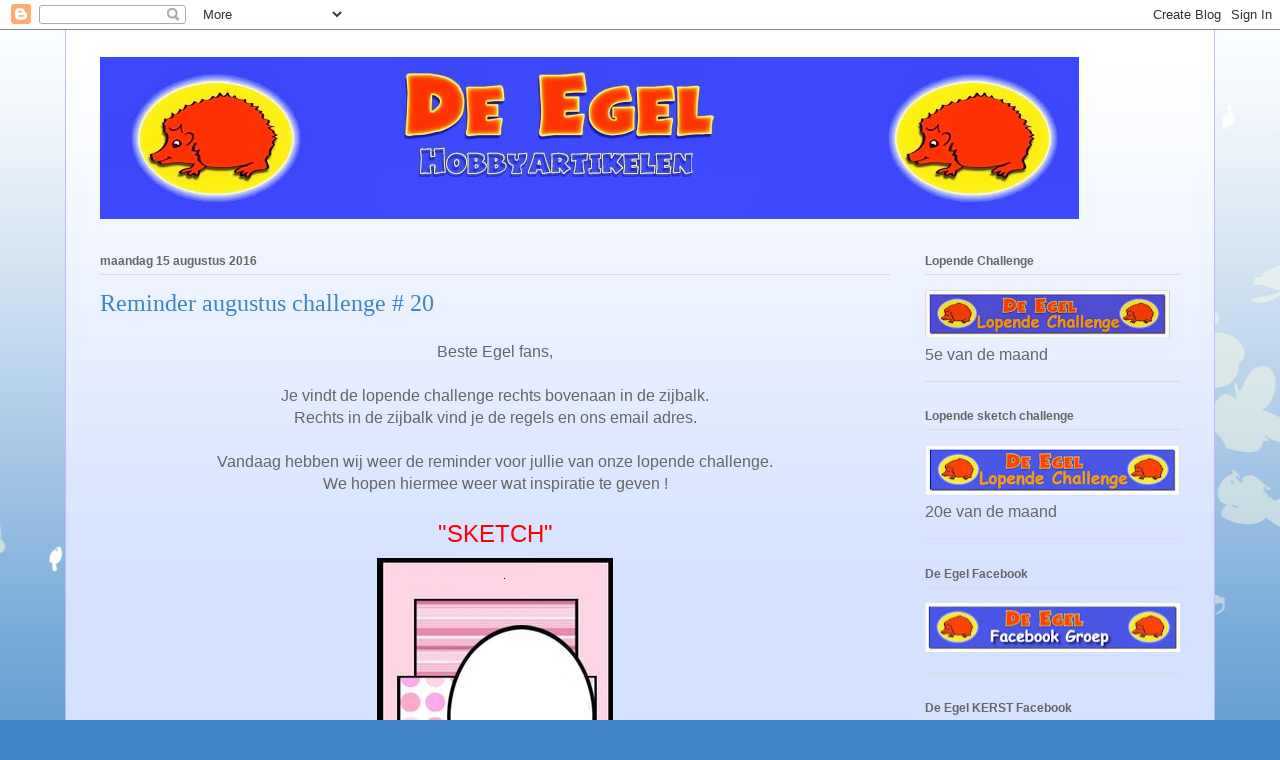

--- FILE ---
content_type: text/html; charset=UTF-8
request_url: https://de-egel.blogspot.com/2016/08/
body_size: 18459
content:
<!DOCTYPE html>
<html class='v2' dir='ltr' lang='nl'>
<head>
<link href='https://www.blogger.com/static/v1/widgets/335934321-css_bundle_v2.css' rel='stylesheet' type='text/css'/>
<meta content='width=1100' name='viewport'/>
<meta content='text/html; charset=UTF-8' http-equiv='Content-Type'/>
<meta content='blogger' name='generator'/>
<link href='https://de-egel.blogspot.com/favicon.ico' rel='icon' type='image/x-icon'/>
<link href='https://de-egel.blogspot.com/2016/08/' rel='canonical'/>
<link rel="alternate" type="application/atom+xml" title="Hobbywinkel De Egel - Atom" href="https://de-egel.blogspot.com/feeds/posts/default" />
<link rel="alternate" type="application/rss+xml" title="Hobbywinkel De Egel - RSS" href="https://de-egel.blogspot.com/feeds/posts/default?alt=rss" />
<link rel="service.post" type="application/atom+xml" title="Hobbywinkel De Egel - Atom" href="https://www.blogger.com/feeds/6805298920178312782/posts/default" />
<!--Can't find substitution for tag [blog.ieCssRetrofitLinks]-->
<meta content='https://de-egel.blogspot.com/2016/08/' property='og:url'/>
<meta content='Hobbywinkel De Egel' property='og:title'/>
<meta content='' property='og:description'/>
<title>Hobbywinkel De Egel: augustus 2016</title>
<style id='page-skin-1' type='text/css'><!--
/*
-----------------------------------------------
Blogger Template Style
Name:     Ethereal
Designer: Jason Morrow
URL:      jasonmorrow.etsy.com
----------------------------------------------- */
/* Content
----------------------------------------------- */
body {
font: normal normal 16px Arial, Tahoma, Helvetica, FreeSans, sans-serif;
color: #666666;
background: #3d85c6 none repeat-x scroll top left;
}
html body .content-outer {
min-width: 0;
max-width: 100%;
width: 100%;
}
a:link {
text-decoration: none;
color: #3d74a5;
}
a:visited {
text-decoration: none;
color: #4d469c;
}
a:hover {
text-decoration: underline;
color: #3d74a5;
}
.main-inner {
padding-top: 15px;
}
.body-fauxcolumn-outer {
background: transparent url(//themes.googleusercontent.com/image?id=0BwVBOzw_-hbMMDZjM2Q4YjctMTY2OC00ZGU2LWJjZDYtODVjOGRiOThlMGQ3) repeat-x scroll top center;
}
.content-fauxcolumns .fauxcolumn-inner {
background: #d4e1ff url(//www.blogblog.com/1kt/ethereal/white-fade.png) repeat-x scroll top left;
border-left: 1px solid #bbbbff;
border-right: 1px solid #bbbbff;
}
/* Flexible Background
----------------------------------------------- */
.content-fauxcolumn-outer .fauxborder-left {
width: 100%;
padding-left: 0;
margin-left: -0;
background-color: transparent;
background-image: none;
background-repeat: no-repeat;
background-position: left top;
}
.content-fauxcolumn-outer .fauxborder-right {
margin-right: -0;
width: 0;
background-color: transparent;
background-image: none;
background-repeat: no-repeat;
background-position: right top;
}
/* Columns
----------------------------------------------- */
.content-inner {
padding: 0;
}
/* Header
----------------------------------------------- */
.header-inner {
padding: 27px 0 3px;
}
.header-inner .section {
margin: 0 35px;
}
.Header h1 {
font: normal normal 60px Times, 'Times New Roman', FreeSerif, serif;
color: #3d74a5;
}
.Header h1 a {
color: #3d74a5;
}
.Header .description {
font-size: 115%;
color: #666666;
}
.header-inner .Header .titlewrapper,
.header-inner .Header .descriptionwrapper {
padding-left: 0;
padding-right: 0;
margin-bottom: 0;
}
/* Tabs
----------------------------------------------- */
.tabs-outer {
position: relative;
background: transparent;
}
.tabs-cap-top, .tabs-cap-bottom {
position: absolute;
width: 100%;
}
.tabs-cap-bottom {
bottom: 0;
}
.tabs-inner {
padding: 0;
}
.tabs-inner .section {
margin: 0 35px;
}
*+html body .tabs-inner .widget li {
padding: 1px;
}
.PageList {
border-bottom: 1px solid #c2d8fa;
}
.tabs-inner .widget li.selected a,
.tabs-inner .widget li a:hover {
position: relative;
-moz-border-radius-topleft: 5px;
-moz-border-radius-topright: 5px;
-webkit-border-top-left-radius: 5px;
-webkit-border-top-right-radius: 5px;
-goog-ms-border-top-left-radius: 5px;
-goog-ms-border-top-right-radius: 5px;
border-top-left-radius: 5px;
border-top-right-radius: 5px;
background: #4eabff none ;
color: #ffffff;
}
.tabs-inner .widget li a {
display: inline-block;
margin: 0;
margin-right: 1px;
padding: .65em 1.5em;
font: normal normal 12px Arial, Tahoma, Helvetica, FreeSans, sans-serif;
color: #666666;
background-color: #c2d8fa;
-moz-border-radius-topleft: 5px;
-moz-border-radius-topright: 5px;
-webkit-border-top-left-radius: 5px;
-webkit-border-top-right-radius: 5px;
-goog-ms-border-top-left-radius: 5px;
-goog-ms-border-top-right-radius: 5px;
border-top-left-radius: 5px;
border-top-right-radius: 5px;
}
/* Headings
----------------------------------------------- */
h2 {
font: normal bold 12px Verdana, Geneva, sans-serif;
color: #666666;
}
/* Widgets
----------------------------------------------- */
.main-inner .column-left-inner {
padding: 0 0 0 20px;
}
.main-inner .column-left-inner .section {
margin-right: 0;
}
.main-inner .column-right-inner {
padding: 0 20px 0 0;
}
.main-inner .column-right-inner .section {
margin-left: 0;
}
.main-inner .section {
padding: 0;
}
.main-inner .widget {
padding: 0 0 15px;
margin: 20px 0;
border-bottom: 1px solid #dbdbdb;
}
.main-inner .widget h2 {
margin: 0;
padding: .6em 0 .5em;
}
.footer-inner .widget h2 {
padding: 0 0 .4em;
}
.main-inner .widget h2 + div, .footer-inner .widget h2 + div {
padding-top: 15px;
}
.main-inner .widget .widget-content {
margin: 0;
padding: 15px 0 0;
}
.main-inner .widget ul, .main-inner .widget #ArchiveList ul.flat {
margin: -15px -15px -15px;
padding: 0;
list-style: none;
}
.main-inner .sidebar .widget h2 {
border-bottom: 1px solid #dbdbdb;
}
.main-inner .widget #ArchiveList {
margin: -15px 0 0;
}
.main-inner .widget ul li, .main-inner .widget #ArchiveList ul.flat li {
padding: .5em 15px;
text-indent: 0;
}
.main-inner .widget #ArchiveList ul li {
padding-top: .25em;
padding-bottom: .25em;
}
.main-inner .widget ul li:first-child, .main-inner .widget #ArchiveList ul.flat li:first-child {
border-top: none;
}
.main-inner .widget ul li:last-child, .main-inner .widget #ArchiveList ul.flat li:last-child {
border-bottom: none;
}
.main-inner .widget .post-body ul {
padding: 0 2.5em;
margin: .5em 0;
list-style: disc;
}
.main-inner .widget .post-body ul li {
padding: 0.25em 0;
margin-bottom: .25em;
color: #666666;
border: none;
}
.footer-inner .widget ul {
padding: 0;
list-style: none;
}
.widget .zippy {
color: #666666;
}
/* Posts
----------------------------------------------- */
.main.section {
margin: 0 20px;
}
body .main-inner .Blog {
padding: 0;
background-color: transparent;
border: none;
}
.main-inner .widget h2.date-header {
border-bottom: 1px solid #dbdbdb;
}
.date-outer {
position: relative;
margin: 15px 0 20px;
}
.date-outer:first-child {
margin-top: 0;
}
.date-posts {
clear: both;
}
.post-outer, .inline-ad {
border-bottom: 1px solid #dbdbdb;
padding: 30px 0;
}
.post-outer {
padding-bottom: 10px;
}
.post-outer:first-child {
padding-top: 0;
border-top: none;
}
.post-outer:last-child, .inline-ad:last-child {
border-bottom: none;
}
.post-body img {
padding: 8px;
}
h3.post-title, h4 {
font: normal normal 24px Times, Times New Roman, serif;
color: #3d85c6;
}
h3.post-title a {
font: normal normal 24px Times, Times New Roman, serif;
color: #3d85c6;
text-decoration: none;
}
h3.post-title a:hover {
color: #3d74a5;
text-decoration: underline;
}
.post-header {
margin: 0 0 1.5em;
}
.post-body {
line-height: 1.4;
}
.post-footer {
margin: 1.5em 0 0;
}
#blog-pager {
padding: 15px;
}
.blog-feeds, .post-feeds {
margin: 1em 0;
text-align: center;
}
.post-outer .comments {
margin-top: 2em;
}
/* Comments
----------------------------------------------- */
.comments .comments-content .icon.blog-author {
background-repeat: no-repeat;
background-image: url([data-uri]);
}
.comments .comments-content .loadmore a {
background: #d4e1ff url(//www.blogblog.com/1kt/ethereal/white-fade.png) repeat-x scroll top left;
}
.comments .comments-content .loadmore a {
border-top: 1px solid #dbdbdb;
border-bottom: 1px solid #dbdbdb;
}
.comments .comment-thread.inline-thread {
background: #d4e1ff url(//www.blogblog.com/1kt/ethereal/white-fade.png) repeat-x scroll top left;
}
.comments .continue {
border-top: 2px solid #dbdbdb;
}
/* Footer
----------------------------------------------- */
.footer-inner {
padding: 30px 0;
overflow: hidden;
}
/* Mobile
----------------------------------------------- */
body.mobile  {
background-size: auto
}
.mobile .body-fauxcolumn-outer {
background: ;
}
.mobile .content-fauxcolumns .fauxcolumn-inner {
opacity: 0.75;
}
.mobile .content-fauxcolumn-outer .fauxborder-right {
margin-right: 0;
}
.mobile-link-button {
background-color: #4eabff;
}
.mobile-link-button a:link, .mobile-link-button a:visited {
color: #ffffff;
}
.mobile-index-contents {
color: #444444;
}
.mobile .body-fauxcolumn-outer {
background-size: 100% auto;
}
.mobile .mobile-date-outer {
border-bottom: transparent;
}
.mobile .PageList {
border-bottom: none;
}
.mobile .tabs-inner .section {
margin: 0;
}
.mobile .tabs-inner .PageList .widget-content {
background: #4eabff none;
color: #ffffff;
}
.mobile .tabs-inner .PageList .widget-content .pagelist-arrow {
border-left: 1px solid #ffffff;
}
.mobile .footer-inner {
overflow: visible;
}
body.mobile .AdSense {
margin: 0 -10px;
}

--></style>
<style id='template-skin-1' type='text/css'><!--
body {
min-width: 1150px;
}
.content-outer, .content-fauxcolumn-outer, .region-inner {
min-width: 1150px;
max-width: 1150px;
_width: 1150px;
}
.main-inner .columns {
padding-left: 0;
padding-right: 290px;
}
.main-inner .fauxcolumn-center-outer {
left: 0;
right: 290px;
/* IE6 does not respect left and right together */
_width: expression(this.parentNode.offsetWidth -
parseInt("0") -
parseInt("290px") + 'px');
}
.main-inner .fauxcolumn-left-outer {
width: 0;
}
.main-inner .fauxcolumn-right-outer {
width: 290px;
}
.main-inner .column-left-outer {
width: 0;
right: 100%;
margin-left: -0;
}
.main-inner .column-right-outer {
width: 290px;
margin-right: -290px;
}
#layout {
min-width: 0;
}
#layout .content-outer {
min-width: 0;
width: 800px;
}
#layout .region-inner {
min-width: 0;
width: auto;
}
body#layout div.add_widget {
padding: 8px;
}
body#layout div.add_widget a {
margin-left: 32px;
}
--></style>
<link href='https://www.blogger.com/dyn-css/authorization.css?targetBlogID=6805298920178312782&amp;zx=f523aa00-b2d0-4ccb-8a07-c8b921ed6ec5' media='none' onload='if(media!=&#39;all&#39;)media=&#39;all&#39;' rel='stylesheet'/><noscript><link href='https://www.blogger.com/dyn-css/authorization.css?targetBlogID=6805298920178312782&amp;zx=f523aa00-b2d0-4ccb-8a07-c8b921ed6ec5' rel='stylesheet'/></noscript>
<meta name='google-adsense-platform-account' content='ca-host-pub-1556223355139109'/>
<meta name='google-adsense-platform-domain' content='blogspot.com'/>

</head>
<body class='loading variant-blossoms1Blue'>
<div class='navbar section' id='navbar' name='Navbar'><div class='widget Navbar' data-version='1' id='Navbar1'><script type="text/javascript">
    function setAttributeOnload(object, attribute, val) {
      if(window.addEventListener) {
        window.addEventListener('load',
          function(){ object[attribute] = val; }, false);
      } else {
        window.attachEvent('onload', function(){ object[attribute] = val; });
      }
    }
  </script>
<div id="navbar-iframe-container"></div>
<script type="text/javascript" src="https://apis.google.com/js/platform.js"></script>
<script type="text/javascript">
      gapi.load("gapi.iframes:gapi.iframes.style.bubble", function() {
        if (gapi.iframes && gapi.iframes.getContext) {
          gapi.iframes.getContext().openChild({
              url: 'https://www.blogger.com/navbar/6805298920178312782?origin\x3dhttps://de-egel.blogspot.com',
              where: document.getElementById("navbar-iframe-container"),
              id: "navbar-iframe"
          });
        }
      });
    </script><script type="text/javascript">
(function() {
var script = document.createElement('script');
script.type = 'text/javascript';
script.src = '//pagead2.googlesyndication.com/pagead/js/google_top_exp.js';
var head = document.getElementsByTagName('head')[0];
if (head) {
head.appendChild(script);
}})();
</script>
</div></div>
<div class='body-fauxcolumns'>
<div class='fauxcolumn-outer body-fauxcolumn-outer'>
<div class='cap-top'>
<div class='cap-left'></div>
<div class='cap-right'></div>
</div>
<div class='fauxborder-left'>
<div class='fauxborder-right'></div>
<div class='fauxcolumn-inner'>
</div>
</div>
<div class='cap-bottom'>
<div class='cap-left'></div>
<div class='cap-right'></div>
</div>
</div>
</div>
<div class='content'>
<div class='content-fauxcolumns'>
<div class='fauxcolumn-outer content-fauxcolumn-outer'>
<div class='cap-top'>
<div class='cap-left'></div>
<div class='cap-right'></div>
</div>
<div class='fauxborder-left'>
<div class='fauxborder-right'></div>
<div class='fauxcolumn-inner'>
</div>
</div>
<div class='cap-bottom'>
<div class='cap-left'></div>
<div class='cap-right'></div>
</div>
</div>
</div>
<div class='content-outer'>
<div class='content-cap-top cap-top'>
<div class='cap-left'></div>
<div class='cap-right'></div>
</div>
<div class='fauxborder-left content-fauxborder-left'>
<div class='fauxborder-right content-fauxborder-right'></div>
<div class='content-inner'>
<header>
<div class='header-outer'>
<div class='header-cap-top cap-top'>
<div class='cap-left'></div>
<div class='cap-right'></div>
</div>
<div class='fauxborder-left header-fauxborder-left'>
<div class='fauxborder-right header-fauxborder-right'></div>
<div class='region-inner header-inner'>
<div class='header section' id='header' name='Koptekst'><div class='widget Header' data-version='1' id='Header1'>
<div id='header-inner'>
<a href='https://de-egel.blogspot.com/' style='display: block'>
<img alt='Hobbywinkel De Egel' height='162px; ' id='Header1_headerimg' src='https://blogger.googleusercontent.com/img/b/R29vZ2xl/AVvXsEi1tk8h3oi0lYodRywSu4SRY-nx9q2AoUGiUDsR1JvrVpV9zbSZIOVZnJvNWuKYNR_GMhW1f2w5vOBBNwymEF9fLPdsThZsrGeyjG0ufQWH_Ppe5VQDWI1-1kMkU0b_6b5Y6gZoqUkqoeg/s1600/header.jpg' style='display: block' width='979px; '/>
</a>
<div class='descriptionwrapper'>
<p class='description'><span>
</span></p>
</div>
</div>
</div></div>
</div>
</div>
<div class='header-cap-bottom cap-bottom'>
<div class='cap-left'></div>
<div class='cap-right'></div>
</div>
</div>
</header>
<div class='tabs-outer'>
<div class='tabs-cap-top cap-top'>
<div class='cap-left'></div>
<div class='cap-right'></div>
</div>
<div class='fauxborder-left tabs-fauxborder-left'>
<div class='fauxborder-right tabs-fauxborder-right'></div>
<div class='region-inner tabs-inner'>
<div class='tabs no-items section' id='crosscol' name='Alle kolommen'></div>
<div class='tabs no-items section' id='crosscol-overflow' name='Cross-Column 2'></div>
</div>
</div>
<div class='tabs-cap-bottom cap-bottom'>
<div class='cap-left'></div>
<div class='cap-right'></div>
</div>
</div>
<div class='main-outer'>
<div class='main-cap-top cap-top'>
<div class='cap-left'></div>
<div class='cap-right'></div>
</div>
<div class='fauxborder-left main-fauxborder-left'>
<div class='fauxborder-right main-fauxborder-right'></div>
<div class='region-inner main-inner'>
<div class='columns fauxcolumns'>
<div class='fauxcolumn-outer fauxcolumn-center-outer'>
<div class='cap-top'>
<div class='cap-left'></div>
<div class='cap-right'></div>
</div>
<div class='fauxborder-left'>
<div class='fauxborder-right'></div>
<div class='fauxcolumn-inner'>
</div>
</div>
<div class='cap-bottom'>
<div class='cap-left'></div>
<div class='cap-right'></div>
</div>
</div>
<div class='fauxcolumn-outer fauxcolumn-left-outer'>
<div class='cap-top'>
<div class='cap-left'></div>
<div class='cap-right'></div>
</div>
<div class='fauxborder-left'>
<div class='fauxborder-right'></div>
<div class='fauxcolumn-inner'>
</div>
</div>
<div class='cap-bottom'>
<div class='cap-left'></div>
<div class='cap-right'></div>
</div>
</div>
<div class='fauxcolumn-outer fauxcolumn-right-outer'>
<div class='cap-top'>
<div class='cap-left'></div>
<div class='cap-right'></div>
</div>
<div class='fauxborder-left'>
<div class='fauxborder-right'></div>
<div class='fauxcolumn-inner'>
</div>
</div>
<div class='cap-bottom'>
<div class='cap-left'></div>
<div class='cap-right'></div>
</div>
</div>
<!-- corrects IE6 width calculation -->
<div class='columns-inner'>
<div class='column-center-outer'>
<div class='column-center-inner'>
<div class='main section' id='main' name='Algemeen'><div class='widget Blog' data-version='1' id='Blog1'>
<div class='blog-posts hfeed'>

          <div class="date-outer">
        
<h2 class='date-header'><span>maandag 15 augustus 2016</span></h2>

          <div class="date-posts">
        
<div class='post-outer'>
<div class='post hentry uncustomized-post-template' itemprop='blogPost' itemscope='itemscope' itemtype='http://schema.org/BlogPosting'>
<meta content='https://blogger.googleusercontent.com/img/b/R29vZ2xl/AVvXsEgTrPm8RPTAkI2y4ShyYAH2WRPqXX5X4sGRn6NPqQ-rGot0W09k7Pwelf8Hy-QXUHbmNslJNhwFFeEy8qqi4-ZBOSxOEv1R-E_PoRMebpRwLnNfhp5ZO5oVo1Wmc14h9Pnh-wixABXFVZs/s1600/Sketch+Egel+augustus+2016.jpg' itemprop='image_url'/>
<meta content='6805298920178312782' itemprop='blogId'/>
<meta content='304510893305391353' itemprop='postId'/>
<a name='304510893305391353'></a>
<h3 class='post-title entry-title' itemprop='name'>
<a href='https://de-egel.blogspot.com/2016/08/reminder-augustus-challenge-20.html'>Reminder augustus challenge # 20</a>
</h3>
<div class='post-header'>
<div class='post-header-line-1'></div>
</div>
<div class='post-body entry-content' id='post-body-304510893305391353' itemprop='description articleBody'>
<div style="text-align: center;">
Beste Egel fans,</div>
<div style="text-align: center;">
<br /></div>
<div style="text-align: center;">
Je vindt de lopende challenge rechts bovenaan in de zijbalk.<br />
Rechts in de zijbalk vind je de regels en ons email adres.</div>
<div style="text-align: center;">
<br /></div>
<div style="text-align: center;">
Vandaag hebben wij weer de reminder voor jullie van onze lopende challenge.</div>
<div style="text-align: center;">
We hopen hiermee weer wat inspiratie te geven !<br />
<br />
<span style="color: red; font-size: x-large;">"SKETCH"</span><br />
<div class="separator" style="clear: both; text-align: center;">
<a href="https://blogger.googleusercontent.com/img/b/R29vZ2xl/AVvXsEgTrPm8RPTAkI2y4ShyYAH2WRPqXX5X4sGRn6NPqQ-rGot0W09k7Pwelf8Hy-QXUHbmNslJNhwFFeEy8qqi4-ZBOSxOEv1R-E_PoRMebpRwLnNfhp5ZO5oVo1Wmc14h9Pnh-wixABXFVZs/s1600/Sketch+Egel+augustus+2016.jpg" imageanchor="1" style="margin-left: 1em; margin-right: 1em;"><img border="0" src="https://blogger.googleusercontent.com/img/b/R29vZ2xl/AVvXsEgTrPm8RPTAkI2y4ShyYAH2WRPqXX5X4sGRn6NPqQ-rGot0W09k7Pwelf8Hy-QXUHbmNslJNhwFFeEy8qqi4-ZBOSxOEv1R-E_PoRMebpRwLnNfhp5ZO5oVo1Wmc14h9Pnh-wixABXFVZs/s1600/Sketch+Egel+augustus+2016.jpg" /></a></div>
<div class="separator" style="clear: both; text-align: center;">
<a href="https://www.facebook.com/sandra.bouwens?fref=ts" target="_blank">Sandra</a>:</div>
<div class="separator" style="clear: both; text-align: center;">
<a href="https://blogger.googleusercontent.com/img/b/R29vZ2xl/AVvXsEjS6niXt-iUceldG7zwhnfATE7a9QDuX-bQXh2-JggAoh9QQtrlnXFsNR4vIxccsrHTreRFH_enBvji6cPeRypMhrN1LjqmCaICX3ddBEPJdB0QoI-7r-l2ofxNVmrVEqzmSvtgcHkX9rM/s1600/Sandra2.jpg" imageanchor="1" style="margin-left: 1em; margin-right: 1em;"><img border="0" height="356" src="https://blogger.googleusercontent.com/img/b/R29vZ2xl/AVvXsEjS6niXt-iUceldG7zwhnfATE7a9QDuX-bQXh2-JggAoh9QQtrlnXFsNR4vIxccsrHTreRFH_enBvji6cPeRypMhrN1LjqmCaICX3ddBEPJdB0QoI-7r-l2ofxNVmrVEqzmSvtgcHkX9rM/s400/Sandra2.jpg" width="400" /></a></div>
<div class="separator" style="clear: both; text-align: center;">
<a href="http://heidebloempjuh.blogspot.nl/" target="_blank">Erica</a>:</div>
<div class="separator" style="clear: both; text-align: center;">
<a href="https://blogger.googleusercontent.com/img/b/R29vZ2xl/AVvXsEjV_F8zbMIv5rbUNAYdAoWG6M-egrSarDlkHWA0s5DF5-6snbJ89hG6DlkE-gZ5sXp53JF70TwB7l8PDCteWTc5ODr8ThDL0NYiIfdcxMg2kRTcbvadR4GOPyypBpIkR4UtnXkh005mzxU/s1600/Erica2.JPG" imageanchor="1" style="margin-left: 1em; margin-right: 1em;"><img border="0" height="370" src="https://blogger.googleusercontent.com/img/b/R29vZ2xl/AVvXsEjV_F8zbMIv5rbUNAYdAoWG6M-egrSarDlkHWA0s5DF5-6snbJ89hG6DlkE-gZ5sXp53JF70TwB7l8PDCteWTc5ODr8ThDL0NYiIfdcxMg2kRTcbvadR4GOPyypBpIkR4UtnXkh005mzxU/s400/Erica2.JPG" width="400" /></a></div>
<div class="separator" style="clear: both; text-align: center;">
<a href="http://bolletjelucky.blogspot.nl/" target="_blank">Miranda</a>:</div>
<div class="separator" style="clear: both; text-align: center;">
<a href="https://blogger.googleusercontent.com/img/b/R29vZ2xl/AVvXsEil4FuhcUrJ4wTRfyd1yVcWH-dtHY0-bsTtfN7re9tmo2lNxyEgy_FuBbymCOZBXzPN_EB3BS2jBWwdBWN-YAjT26dciS8JAv10WVYhrIicqd3hIPL5Dtiuls-HIT7vFojSzzhelVtDinI/s1600/Miranda2.jpg" imageanchor="1" style="margin-left: 1em; margin-right: 1em;"><img border="0" height="400" src="https://blogger.googleusercontent.com/img/b/R29vZ2xl/AVvXsEil4FuhcUrJ4wTRfyd1yVcWH-dtHY0-bsTtfN7re9tmo2lNxyEgy_FuBbymCOZBXzPN_EB3BS2jBWwdBWN-YAjT26dciS8JAv10WVYhrIicqd3hIPL5Dtiuls-HIT7vFojSzzhelVtDinI/s400/Miranda2.jpg" width="347" /></a></div>
<div class="separator" style="clear: both; text-align: center;">
<a href="http://farmerblog-nelleke.blogspot.nl/" target="_blank">Nelleke</a>:</div>
<div class="separator" style="clear: both; text-align: center;">
<a href="https://blogger.googleusercontent.com/img/b/R29vZ2xl/AVvXsEi4eoi_vT3cSdxXex7LSCEojtUsnhevWLVgTM0ThiM10SNw9Eii2p63dNUn2PDu1mzGSlYjyQoJjry6RZP1dm6Zor2THAjgrtU6GFcyxlw9UPfFxctXdXBR63h0bPl9Mzqu73G1gw13K_8/s1600/Nelleke2.jpg" imageanchor="1" style="margin-left: 1em; margin-right: 1em;"><img border="0" height="400" src="https://blogger.googleusercontent.com/img/b/R29vZ2xl/AVvXsEi4eoi_vT3cSdxXex7LSCEojtUsnhevWLVgTM0ThiM10SNw9Eii2p63dNUn2PDu1mzGSlYjyQoJjry6RZP1dm6Zor2THAjgrtU6GFcyxlw9UPfFxctXdXBR63h0bPl9Mzqu73G1gw13K_8/s400/Nelleke2.jpg" width="396" /></a></div>
<div class="separator" style="clear: both; text-align: center;">
<a href="http://sjakvk.blogspot.nl/" target="_blank">Jacqueline</a>:</div>
<div class="separator" style="clear: both; text-align: center;">
<a href="https://blogger.googleusercontent.com/img/b/R29vZ2xl/AVvXsEjETm_J7r_GqV6DEvz6bo2p2PFlPkoUMUKYHENrZiEHVqgvnhEJHICspe5ZbUiud9xNOGSonblRAIqs2G57O1v8dcY7grnSEIfc3RxVy7uEkx1ddfLFFGslN3LJ3R4dqdFj92aKg1t2_c0/s1600/Jacqueline+2.jpg" imageanchor="1" style="margin-left: 1em; margin-right: 1em;"><img border="0" height="382" src="https://blogger.googleusercontent.com/img/b/R29vZ2xl/AVvXsEjETm_J7r_GqV6DEvz6bo2p2PFlPkoUMUKYHENrZiEHVqgvnhEJHICspe5ZbUiud9xNOGSonblRAIqs2G57O1v8dcY7grnSEIfc3RxVy7uEkx1ddfLFFGslN3LJ3R4dqdFj92aKg1t2_c0/s400/Jacqueline+2.jpg" width="400" /></a></div>
<div class="separator" style="clear: both; text-align: center;">
<a href="http://gerjanneke2.blogspot.nl/" style="text-align: center;" target="_blank">GerJanne</a><span style="text-align: center;">:</span></div>
<div class="separator" style="clear: both; text-align: center;">
<a href="https://blogger.googleusercontent.com/img/b/R29vZ2xl/AVvXsEgw8ZHQwFPY5uuQiSJx0HlJHSRCmS1fE_1RsZ7-aBdfDAJvDiewPVuaAMUgbEL7hyf2keO1laqpXRDaTJfKrb8jgJbM9IEkSg0ZoWjSYC61qDUcx8O2F_LL1o89eyGZJaDyyvzcb-j6c-E/s1600/GerJanne2.jpg" imageanchor="1" style="margin-left: 1em; margin-right: 1em;"><img border="0" height="400" src="https://blogger.googleusercontent.com/img/b/R29vZ2xl/AVvXsEgw8ZHQwFPY5uuQiSJx0HlJHSRCmS1fE_1RsZ7-aBdfDAJvDiewPVuaAMUgbEL7hyf2keO1laqpXRDaTJfKrb8jgJbM9IEkSg0ZoWjSYC61qDUcx8O2F_LL1o89eyGZJaDyyvzcb-j6c-E/s400/GerJanne2.jpg" width="311" /></a></div>
<div class="separator" style="clear: both; text-align: center;">
<br /></div>
&nbsp;Je kunt meedoen tot en met woensdag 31 augustus 2016 om 22.00 uur !<br />
<div class="separator" style="clear: both;">
<br /></div>
<div class="separator" style="clear: both;">
Op donderdag 1 september 2016 zal de nieuwe Challenge hier verschijnen.</div>
<div class="separator" style="clear: both;">
<br /></div>
<div class="separator" style="clear: both;">
Heel veel creativiteit gewenst en veel succes met de challenge !</div>
<div class="separator" style="clear: both;">
<br /></div>
<div class="separator" style="clear: both;">
<span style="text-align: center;"></span></div>
<div class="separator" style="clear: both;">
Groetjes van Team De Egel</div>
</div>
<div style='clear: both;'></div>
</div>
<div class='post-footer'>
<div class='post-footer-line post-footer-line-1'>
<span class='post-author vcard'>
Gepost door
<span class='fn' itemprop='author' itemscope='itemscope' itemtype='http://schema.org/Person'>
<meta content='https://www.blogger.com/profile/17844708450131298508' itemprop='url'/>
<a class='g-profile' href='https://www.blogger.com/profile/17844708450131298508' rel='author' title='author profile'>
<span itemprop='name'>Hobbywinkel De Egel</span>
</a>
</span>
</span>
<span class='post-timestamp'>
op
<meta content='https://de-egel.blogspot.com/2016/08/reminder-augustus-challenge-20.html' itemprop='url'/>
<a class='timestamp-link' href='https://de-egel.blogspot.com/2016/08/reminder-augustus-challenge-20.html' rel='bookmark' title='permanent link'><abbr class='published' itemprop='datePublished' title='2016-08-15T08:02:00+02:00'>08:02</abbr></a>
</span>
<span class='post-comment-link'>
<a class='comment-link' href='https://de-egel.blogspot.com/2016/08/reminder-augustus-challenge-20.html#comment-form' onclick=''>
2 opmerkingen:
  </a>
</span>
<span class='post-icons'>
<span class='item-control blog-admin pid-283919737'>
<a href='https://www.blogger.com/post-edit.g?blogID=6805298920178312782&postID=304510893305391353&from=pencil' title='Post bewerken'>
<img alt='' class='icon-action' height='18' src='https://resources.blogblog.com/img/icon18_edit_allbkg.gif' width='18'/>
</a>
</span>
</span>
<div class='post-share-buttons goog-inline-block'>
<a class='goog-inline-block share-button sb-email' href='https://www.blogger.com/share-post.g?blogID=6805298920178312782&postID=304510893305391353&target=email' target='_blank' title='Dit e-mailen
'><span class='share-button-link-text'>Dit e-mailen
</span></a><a class='goog-inline-block share-button sb-blog' href='https://www.blogger.com/share-post.g?blogID=6805298920178312782&postID=304510893305391353&target=blog' onclick='window.open(this.href, "_blank", "height=270,width=475"); return false;' target='_blank' title='Dit bloggen!'><span class='share-button-link-text'>Dit bloggen!</span></a><a class='goog-inline-block share-button sb-twitter' href='https://www.blogger.com/share-post.g?blogID=6805298920178312782&postID=304510893305391353&target=twitter' target='_blank' title='Delen via X'><span class='share-button-link-text'>Delen via X</span></a><a class='goog-inline-block share-button sb-facebook' href='https://www.blogger.com/share-post.g?blogID=6805298920178312782&postID=304510893305391353&target=facebook' onclick='window.open(this.href, "_blank", "height=430,width=640"); return false;' target='_blank' title='Delen op Facebook'><span class='share-button-link-text'>Delen op Facebook</span></a><a class='goog-inline-block share-button sb-pinterest' href='https://www.blogger.com/share-post.g?blogID=6805298920178312782&postID=304510893305391353&target=pinterest' target='_blank' title='Delen op Pinterest'><span class='share-button-link-text'>Delen op Pinterest</span></a>
</div>
</div>
<div class='post-footer-line post-footer-line-2'>
<span class='post-labels'>
</span>
</div>
<div class='post-footer-line post-footer-line-3'>
<span class='post-location'>
</span>
</div>
</div>
</div>
</div>

          </div></div>
        

          <div class="date-outer">
        
<h2 class='date-header'><span>dinsdag 2 augustus 2016</span></h2>

          <div class="date-posts">
        
<div class='post-outer'>
<div class='post hentry uncustomized-post-template' itemprop='blogPost' itemscope='itemscope' itemtype='http://schema.org/BlogPosting'>
<meta content='https://blogger.googleusercontent.com/img/b/R29vZ2xl/AVvXsEgbR7C0-YQF6Km1SvytogFa1cQC57hDckZxKvzpE41zrK_BuRmeZg2bAaAmZ8rp1rov8PxLOttQ4rffDt_GiCX9OX6y35UGaSMvHeUUm1jflX7KOALAd8R6tsX2lL4jMLSff0kNklMLUws/s400/Winnaar+juli.jpg' itemprop='image_url'/>
<meta content='6805298920178312782' itemprop='blogId'/>
<meta content='1116844473783395040' itemprop='postId'/>
<a name='1116844473783395040'></a>
<h3 class='post-title entry-title' itemprop='name'>
<a href='https://de-egel.blogspot.com/2016/08/winnaar-juli-challenge-19.html'>Winnaar juli challenge # 19</a>
</h3>
<div class='post-header'>
<div class='post-header-line-1'></div>
</div>
<div class='post-body entry-content' id='post-body-1116844473783395040' itemprop='description articleBody'>
<div style="text-align: center;">
Hoi Egel fans,</div>
<div style="text-align: center;">
<br /></div>
<div style="text-align: center;">
Wij hadden 46 inzendingen, niet zo veel deze keer,<br />
maar het is vakantie periode, dus dat verklaart veel.<br />
<br /></div>
<div style="text-align: center;">
Wij hebben toch een leuke top 3 voor jullie kunnen maken &#9786;<br />
<div class="separator" style="clear: both; text-align: center;">
<a href="https://blogger.googleusercontent.com/img/b/R29vZ2xl/AVvXsEgbR7C0-YQF6Km1SvytogFa1cQC57hDckZxKvzpE41zrK_BuRmeZg2bAaAmZ8rp1rov8PxLOttQ4rffDt_GiCX9OX6y35UGaSMvHeUUm1jflX7KOALAd8R6tsX2lL4jMLSff0kNklMLUws/s1600/Winnaar+juli.jpg" imageanchor="1" style="margin-left: 1em; margin-right: 1em;"><img border="0" height="371" src="https://blogger.googleusercontent.com/img/b/R29vZ2xl/AVvXsEgbR7C0-YQF6Km1SvytogFa1cQC57hDckZxKvzpE41zrK_BuRmeZg2bAaAmZ8rp1rov8PxLOttQ4rffDt_GiCX9OX6y35UGaSMvHeUUm1jflX7KOALAd8R6tsX2lL4jMLSff0kNklMLUws/s400/Winnaar+juli.jpg" width="400" /></a></div>
<div style="text-align: center;">
Top 3 van juli # 19</div>
<div class="separator" style="clear: both;">
EASEL KAART</div>
<div class="separator" style="clear: both;">
<br /></div>
<div class="separator" style="clear: both;">
1. &nbsp;<a href="http://marsvrouw.blogspot.nl/2016/07/reminder-challenge-7-en-8-craftaddiction.html" target="_blank">Irene</a>&nbsp;(22)</div>
<div class="separator" style="clear: both;">
2. &nbsp;<a href="http://creanancy.blogspot.nl/2016/07/vandaag-is-jouw-dag.html" target="_blank">Nancy</a>&nbsp; (46)</div>
<div class="separator" style="clear: both;">
3. &nbsp;<a href="http://knutselmeisjes.blogspot.nl/2016/07/beautiful-times.html" target="_blank">Claudia</a>&nbsp; (14)</div>
<br />
<div class="separator" style="clear: both;">
Gefeliciteerd Irene !</div>
<div class="separator" style="clear: both;">
Je hebt deze schitterende mal van Joy!Crafts gewonnen &#9786;</div>
<div class="separator" style="clear: both; text-align: center;">
<a href="https://blogger.googleusercontent.com/img/b/R29vZ2xl/AVvXsEgJRPH74SdmSwl72chbi9pr7LryUybqzmazOaqpgv5GvkRS9i53wxkVWDY3KrOXpSHOB5AUZehUAJyVt6UKmlZ1fTI2jS_2jHe0lbucrGtNHWXVZkY-q3-QB7gpzHHGQ_cTqnWrt0lkAxw/s1600/1561629.jpg" imageanchor="1" style="margin-left: 1em; margin-right: 1em;"><img border="0" height="400" src="https://blogger.googleusercontent.com/img/b/R29vZ2xl/AVvXsEgJRPH74SdmSwl72chbi9pr7LryUybqzmazOaqpgv5GvkRS9i53wxkVWDY3KrOXpSHOB5AUZehUAJyVt6UKmlZ1fTI2jS_2jHe0lbucrGtNHWXVZkY-q3-QB7gpzHHGQ_cTqnWrt0lkAxw/s400/1561629.jpg" width="337" /></a></div>
<div class="separator" style="clear: both;">
Wil je een mailtje sturen met je adres gegevens naar</div>
<div class="separator" style="clear: both;">
<a href="mailto:hobbywinkeldeegel@gmail.com" target="_blank">hobbywinkeldeegel@gmail.com</a></div>
<div class="separator" style="clear: both;">
<br /></div>
<div class="separator" style="clear: both;">
De winnaar mag de winnaarsbadge</div>
<div class="separator" style="clear: both;">
meenemen die bovenaan in dit bericht staat.</div>
<div class="separator" style="clear: both;">
<br /></div>
<div class="separator" style="clear: both;">
En als je in de top 3 zit, mag je deze badge meenemen:</div>
<div class="separator" style="clear: both;">
<a href="https://blogger.googleusercontent.com/img/b/R29vZ2xl/AVvXsEhh4GwmQ_c24Jd3YWq40yOCSdvA4F-ZKH0FqbQDOvYblx3CGeLudYjiG7Ov9IIXef32UcweBn-zrJpZUZ87bt_it2AlRlz9fdrHxj_QtO7isSkEtGA5U03UpAVhAts-yBwPZVzF9bmOyls/s1600/Top+3.jpg" imageanchor="1" style="margin-left: 1em; margin-right: 1em;"><img border="0" height="368" src="https://blogger.googleusercontent.com/img/b/R29vZ2xl/AVvXsEhh4GwmQ_c24Jd3YWq40yOCSdvA4F-ZKH0FqbQDOvYblx3CGeLudYjiG7Ov9IIXef32UcweBn-zrJpZUZ87bt_it2AlRlz9fdrHxj_QtO7isSkEtGA5U03UpAVhAts-yBwPZVzF9bmOyls/s400/Top+3.jpg" width="400" /></a></div>
<div class="separator" style="clear: both;">
Iedereen bedankt voor je deelname,</div>
<div class="separator" style="clear: both;">
en graag tot ziens bij onze augustus Challenge # 20</div>
<div class="separator" style="clear: both;">
<br /></div>
<div class="separator" style="clear: both;">
Groetjes van Design Team De Egel</div>
</div>
<div style='clear: both;'></div>
</div>
<div class='post-footer'>
<div class='post-footer-line post-footer-line-1'>
<span class='post-author vcard'>
Gepost door
<span class='fn' itemprop='author' itemscope='itemscope' itemtype='http://schema.org/Person'>
<meta content='https://www.blogger.com/profile/17844708450131298508' itemprop='url'/>
<a class='g-profile' href='https://www.blogger.com/profile/17844708450131298508' rel='author' title='author profile'>
<span itemprop='name'>Hobbywinkel De Egel</span>
</a>
</span>
</span>
<span class='post-timestamp'>
op
<meta content='https://de-egel.blogspot.com/2016/08/winnaar-juli-challenge-19.html' itemprop='url'/>
<a class='timestamp-link' href='https://de-egel.blogspot.com/2016/08/winnaar-juli-challenge-19.html' rel='bookmark' title='permanent link'><abbr class='published' itemprop='datePublished' title='2016-08-02T21:42:00+02:00'>21:42</abbr></a>
</span>
<span class='post-comment-link'>
<a class='comment-link' href='https://de-egel.blogspot.com/2016/08/winnaar-juli-challenge-19.html#comment-form' onclick=''>
6 opmerkingen:
  </a>
</span>
<span class='post-icons'>
<span class='item-control blog-admin pid-283919737'>
<a href='https://www.blogger.com/post-edit.g?blogID=6805298920178312782&postID=1116844473783395040&from=pencil' title='Post bewerken'>
<img alt='' class='icon-action' height='18' src='https://resources.blogblog.com/img/icon18_edit_allbkg.gif' width='18'/>
</a>
</span>
</span>
<div class='post-share-buttons goog-inline-block'>
<a class='goog-inline-block share-button sb-email' href='https://www.blogger.com/share-post.g?blogID=6805298920178312782&postID=1116844473783395040&target=email' target='_blank' title='Dit e-mailen
'><span class='share-button-link-text'>Dit e-mailen
</span></a><a class='goog-inline-block share-button sb-blog' href='https://www.blogger.com/share-post.g?blogID=6805298920178312782&postID=1116844473783395040&target=blog' onclick='window.open(this.href, "_blank", "height=270,width=475"); return false;' target='_blank' title='Dit bloggen!'><span class='share-button-link-text'>Dit bloggen!</span></a><a class='goog-inline-block share-button sb-twitter' href='https://www.blogger.com/share-post.g?blogID=6805298920178312782&postID=1116844473783395040&target=twitter' target='_blank' title='Delen via X'><span class='share-button-link-text'>Delen via X</span></a><a class='goog-inline-block share-button sb-facebook' href='https://www.blogger.com/share-post.g?blogID=6805298920178312782&postID=1116844473783395040&target=facebook' onclick='window.open(this.href, "_blank", "height=430,width=640"); return false;' target='_blank' title='Delen op Facebook'><span class='share-button-link-text'>Delen op Facebook</span></a><a class='goog-inline-block share-button sb-pinterest' href='https://www.blogger.com/share-post.g?blogID=6805298920178312782&postID=1116844473783395040&target=pinterest' target='_blank' title='Delen op Pinterest'><span class='share-button-link-text'>Delen op Pinterest</span></a>
</div>
</div>
<div class='post-footer-line post-footer-line-2'>
<span class='post-labels'>
</span>
</div>
<div class='post-footer-line post-footer-line-3'>
<span class='post-location'>
</span>
</div>
</div>
</div>
</div>

          </div></div>
        

          <div class="date-outer">
        
<h2 class='date-header'><span>maandag 1 augustus 2016</span></h2>

          <div class="date-posts">
        
<div class='post-outer'>
<div class='post hentry uncustomized-post-template' itemprop='blogPost' itemscope='itemscope' itemtype='http://schema.org/BlogPosting'>
<meta content='https://blogger.googleusercontent.com/img/b/R29vZ2xl/AVvXsEgq45agBrFjX-m_XfGJ_NgSzf0gk3qXEGeEDP4ImXrFoMe92sJGBGomi4r7e9v3Tj1k00nBEDV1HyPs80bdgcU6jAl2Xax1pzhncXwuDO0CezPQfatQm2cwjXm7sS-EJ_80189MYCZOJlQ/s640/challenge+augustus.jpg' itemprop='image_url'/>
<meta content='6805298920178312782' itemprop='blogId'/>
<meta content='7943696068540177788' itemprop='postId'/>
<a name='7943696068540177788'></a>
<h3 class='post-title entry-title' itemprop='name'>
<a href='https://de-egel.blogspot.com/2016/08/augustus-challenge-20.html'>Augustus Challenge # 20</a>
</h3>
<div class='post-header'>
<div class='post-header-line-1'></div>
</div>
<div class='post-body entry-content' id='post-body-7943696068540177788' itemprop='description articleBody'>
<div style="text-align: center;">
Beste Egel fans,<br />
<br /></div>
<div style="text-align: center;">
<div style="text-align: start;">
<div style="text-align: center;">
Deze challenge is altijd terug te vinden in de rechter zijbalk bovenaan.</div>
</div>
<div style="text-align: start;">
<br /></div>
<div style="text-align: start;">
<div style="text-align: center;">
De regels en ons email adres staan rechts in de zijbalk.</div>
<div style="text-align: center;">
(Geen blog ? Mail je kaartje)</div>
<div style="text-align: center;">
<br /></div>
<div style="text-align: center;">
En dan is het nu tijd voor onze augustus challenge alweer.<br />
<br />
Let op, je mag met 3 kaarten meedoen.<br />
<div class="separator" style="clear: both; text-align: center;">
<a href="https://blogger.googleusercontent.com/img/b/R29vZ2xl/AVvXsEgq45agBrFjX-m_XfGJ_NgSzf0gk3qXEGeEDP4ImXrFoMe92sJGBGomi4r7e9v3Tj1k00nBEDV1HyPs80bdgcU6jAl2Xax1pzhncXwuDO0CezPQfatQm2cwjXm7sS-EJ_80189MYCZOJlQ/s1600/challenge+augustus.jpg" imageanchor="1" style="margin-left: 1em; margin-right: 1em;"><img border="0" height="124" src="https://blogger.googleusercontent.com/img/b/R29vZ2xl/AVvXsEgq45agBrFjX-m_XfGJ_NgSzf0gk3qXEGeEDP4ImXrFoMe92sJGBGomi4r7e9v3Tj1k00nBEDV1HyPs80bdgcU6jAl2Xax1pzhncXwuDO0CezPQfatQm2cwjXm7sS-EJ_80189MYCZOJlQ/s640/challenge+augustus.jpg" width="640" /></a></div>
<div class="separator" style="clear: both; text-align: center;">
<span style="color: red; font-size: x-large;">"SKETCH"</span></div>
<div class="separator" style="clear: both; text-align: center;">
<span style="color: red;">Maak een kaart naar aanleiding van onderstaande sketch,</span></div>
<div class="separator" style="clear: both; text-align: center;">
<span style="color: red;">zorg dat deze duidelijk zichtbaar is op je kaart.</span></div>
<div class="separator" style="clear: both; text-align: center;">
<a href="https://blogger.googleusercontent.com/img/b/R29vZ2xl/AVvXsEj2ebe358UPiD_ipQS6K5LLtND35sM8Q9-o5nsoHXY1SuQUoAPlgnaQhFpU5XiQsIUvkJIqKoJcKzCUBzqftgH6_W2WE7QfD4gisBVxojZI5BGVs1FbFj9nn2OQvCGQwk7lYVJQVuEc-7Q/s1600/Sketch+Egel+augustus+2016.jpg" imageanchor="1" style="margin-left: 1em; margin-right: 1em;"><img border="0" height="640" src="https://blogger.googleusercontent.com/img/b/R29vZ2xl/AVvXsEj2ebe358UPiD_ipQS6K5LLtND35sM8Q9-o5nsoHXY1SuQUoAPlgnaQhFpU5XiQsIUvkJIqKoJcKzCUBzqftgH6_W2WE7QfD4gisBVxojZI5BGVs1FbFj9nn2OQvCGQwk7lYVJQVuEc-7Q/s640/Sketch+Egel+augustus+2016.jpg" width="494" /></a></div>
<div style="text-align: center;">
Wij hebben deze maand een fantastische zomer prijs voor de winnaar.<br />
Deze set mooie Folding Dies Stars van <a href="https://de-egel.com/n2/27496/75853/Nellie-Snelle.htm" target="_blank">Nellie Snellen</a>.</div>
<div style="text-align: center;">
Deze prijs wordt gesponsord door&nbsp;<a href="https://de-egel.com/" target="_blank">Hobbywinkel De Egel</a>.<br />
<div class="separator" style="clear: both; text-align: center;">
<a href="https://blogger.googleusercontent.com/img/b/R29vZ2xl/AVvXsEhkdKr3pOMmPDA1n-PvsAfm6lArAJ_K0PULD7jY6ACLGzrxgJgMwm_S3ac7tjm4IL3g-3-tY6IJiCObpBff9ICz_FBXMybLkABjwuzeC5cYGItFtVEkCCtz8m9N2fHQ5QGhLy5OaJmGobw/s1600/1555425.jpg" imageanchor="1" style="margin-left: 1em; margin-right: 1em;"><img border="0" height="320" src="https://blogger.googleusercontent.com/img/b/R29vZ2xl/AVvXsEhkdKr3pOMmPDA1n-PvsAfm6lArAJ_K0PULD7jY6ACLGzrxgJgMwm_S3ac7tjm4IL3g-3-tY6IJiCObpBff9ICz_FBXMybLkABjwuzeC5cYGItFtVEkCCtz8m9N2fHQ5QGhLy5OaJmGobw/s320/1555425.jpg" width="199" /></a><a href="https://blogger.googleusercontent.com/img/b/R29vZ2xl/AVvXsEgAPO4bFCkinELOE2WyJ76kzszOJq6FtjICnakBqxHpMMUe6Yi9xB9ZDSwP0U1bVF_Q7yGxIBOdrneUk5WyUqWbdMEd3tW3qkBYNYPbn0ReaD6C7LMi2xOiKnzE52KxObRoSsm9d694l68/s1600/1555427.jpg" imageanchor="1" style="margin-left: 1em; margin-right: 1em;"><img border="0" height="320" src="https://blogger.googleusercontent.com/img/b/R29vZ2xl/AVvXsEgAPO4bFCkinELOE2WyJ76kzszOJq6FtjICnakBqxHpMMUe6Yi9xB9ZDSwP0U1bVF_Q7yGxIBOdrneUk5WyUqWbdMEd3tW3qkBYNYPbn0ReaD6C7LMi2xOiKnzE52KxObRoSsm9d694l68/s320/1555427.jpg" width="199" /></a></div>
<br />
<div class="separator" style="clear: both; text-align: center;">
<a href="https://blogger.googleusercontent.com/img/b/R29vZ2xl/AVvXsEiMsqtgQ9NIH9agnzFVdVkeJyb_EGJZCaExINbXG6YnlbQe5ojzNgutISOWr-F454EpPSrTSVPmLKecg2JS_82lbRGEuEnjm0DOEXbOjH7QUZeSMFd1lP7jI-4eA7-g6RrEziFMMqVXfkg/s1600/1555429.jpg" imageanchor="1" style="margin-left: 1em; margin-right: 1em;"><img border="0" height="320" src="https://blogger.googleusercontent.com/img/b/R29vZ2xl/AVvXsEiMsqtgQ9NIH9agnzFVdVkeJyb_EGJZCaExINbXG6YnlbQe5ojzNgutISOWr-F454EpPSrTSVPmLKecg2JS_82lbRGEuEnjm0DOEXbOjH7QUZeSMFd1lP7jI-4eA7-g6RrEziFMMqVXfkg/s320/1555429.jpg" width="199" /></a><a href="https://blogger.googleusercontent.com/img/b/R29vZ2xl/AVvXsEgqrh4KdTcAc_mKCs9g1S8xqpF7_Te3YgUo4hVCYr3bBdP7pdPBslI96M4RK3BqdukRxfMLRausyy4QuCIdo5NeHGiWp_VmNxHXmjVKHSLPO1jSEPS9nvMNfepZmBkfVQM8aLx9WXdIKUE/s1600/1555431.jpg" imageanchor="1" style="margin-left: 1em; margin-right: 1em;"><img border="0" height="320" src="https://blogger.googleusercontent.com/img/b/R29vZ2xl/AVvXsEgqrh4KdTcAc_mKCs9g1S8xqpF7_Te3YgUo4hVCYr3bBdP7pdPBslI96M4RK3BqdukRxfMLRausyy4QuCIdo5NeHGiWp_VmNxHXmjVKHSLPO1jSEPS9nvMNfepZmBkfVQM8aLx9WXdIKUE/s320/1555431.jpg" width="199" /></a></div>
<div class="separator" style="clear: both; text-align: center;">
Onze Gast Designer heeft een mooie kaart voor ons gemaakt:</div>
<div class="separator" style="clear: both; text-align: center;">
Hennie</div>
<div class="separator" style="clear: both; text-align: center;">
<a href="https://blogger.googleusercontent.com/img/b/R29vZ2xl/AVvXsEg56KmRgS8NapZ08DiVZDBErStvjg01K3G2f_jnUIxlh4IdhJ4Fw1cyglDyLBB79DAPO4YRmIXwZD-OsKJaYRx_NejAv1j1h43SJTx-JP5G9Gz3Zs1MkKsHHxiTfT5tnSErC7EivwHSfT8/s1600/GD+Hennie.jpg" imageanchor="1" style="margin-left: 1em; margin-right: 1em;"><img border="0" height="400" src="https://blogger.googleusercontent.com/img/b/R29vZ2xl/AVvXsEg56KmRgS8NapZ08DiVZDBErStvjg01K3G2f_jnUIxlh4IdhJ4Fw1cyglDyLBB79DAPO4YRmIXwZD-OsKJaYRx_NejAv1j1h43SJTx-JP5G9Gz3Zs1MkKsHHxiTfT5tnSErC7EivwHSfT8/s400/GD+Hennie.jpg" width="338" /></a></div>
<div class="separator" style="clear: both; text-align: center;">
Ons Design Team heeft de volgende mooie kaarten gemaakt:</div>
<div class="separator" style="clear: both; text-align: center;">
<a href="http://bolletjelucky.blogspot.nl/" target="_blank">Miranda</a>:</div>
<div class="separator" style="clear: both; text-align: center;">
<a href="https://blogger.googleusercontent.com/img/b/R29vZ2xl/AVvXsEgpG96C3GBpUrFyOwf2f9F9T3DwGUOuD47BnMpeh11AM6Yi3GqcQA5llDCkaDvM45tXDqFu9ieo-HKX6U3TqT_-o829izOdnytNUnIS5DvLFppYmYUZxdZDx03niM9-oEA3ks8K45FZ9Qs/s1600/Miranda+1.jpg" imageanchor="1" style="margin-left: 1em; margin-right: 1em;"><img border="0" height="400" src="https://blogger.googleusercontent.com/img/b/R29vZ2xl/AVvXsEgpG96C3GBpUrFyOwf2f9F9T3DwGUOuD47BnMpeh11AM6Yi3GqcQA5llDCkaDvM45tXDqFu9ieo-HKX6U3TqT_-o829izOdnytNUnIS5DvLFppYmYUZxdZDx03niM9-oEA3ks8K45FZ9Qs/s400/Miranda+1.jpg" width="300" /></a></div>
<div class="separator" style="clear: both; text-align: center;">
<a href="http://farmerblog-nelleke.blogspot.nl/" target="_blank">Nelleke</a>:</div>
<div class="separator" style="clear: both; text-align: center;">
<a href="https://blogger.googleusercontent.com/img/b/R29vZ2xl/AVvXsEj-2bLm4uX8wLV7Vn4FqrnzFc7OIQGTEHvr1-ILRyg9oZ37IGvPwue1MkvrFwj-kozU02wAXxLXAbBQ_bPGnRpbH2P5cfTBiipjeqPXzFOIaLgngo3qqPwu4NaIMiXfePpmDtLVaT3QjMU/s1600/Nelleke1.jpg" imageanchor="1" style="margin-left: 1em; margin-right: 1em;"><img border="0" height="397" src="https://blogger.googleusercontent.com/img/b/R29vZ2xl/AVvXsEj-2bLm4uX8wLV7Vn4FqrnzFc7OIQGTEHvr1-ILRyg9oZ37IGvPwue1MkvrFwj-kozU02wAXxLXAbBQ_bPGnRpbH2P5cfTBiipjeqPXzFOIaLgngo3qqPwu4NaIMiXfePpmDtLVaT3QjMU/s400/Nelleke1.jpg" width="400" /></a></div>
<div class="separator" style="clear: both; text-align: center;">
<a href="http://gerjanneke2.blogspot.nl/" target="_blank">GerJanne</a>:</div>
<div class="separator" style="clear: both; text-align: center;">
<a href="https://blogger.googleusercontent.com/img/b/R29vZ2xl/AVvXsEgVB3tMUtOE7bUlT1106-484VKytktx1bHKT3wgoUgtjeg6cdUCDsQdOUr9hmaqbf251Zh1dJWqs7XnYqPuod6la2eOlwEP3SjIvbZCIZGnSu2ZGBvvp8wl2g4Lnox8lRk-PsoD0cyI_4U/s1600/GerJanne1.jpg" imageanchor="1" style="margin-left: 1em; margin-right: 1em;"><img border="0" height="400" src="https://blogger.googleusercontent.com/img/b/R29vZ2xl/AVvXsEgVB3tMUtOE7bUlT1106-484VKytktx1bHKT3wgoUgtjeg6cdUCDsQdOUr9hmaqbf251Zh1dJWqs7XnYqPuod6la2eOlwEP3SjIvbZCIZGnSu2ZGBvvp8wl2g4Lnox8lRk-PsoD0cyI_4U/s400/GerJanne1.jpg" width="295" /></a></div>
<div class="separator" style="clear: both; text-align: center;">
<a href="http://heidebloempjuh.blogspot.nl/" target="_blank">Erica</a>:</div>
<div class="separator" style="clear: both; text-align: center;">
<a href="https://blogger.googleusercontent.com/img/b/R29vZ2xl/AVvXsEi0wjgtiq6wPrrGkP5dBqiBZPwMP9mBCO5z8BV2-0yRnM3V8IBb_tKuN6CFRs-lmSUh_xNHueS7IlnEt2haIjcqx8oY2bI_ktts5sjVvudBGvI35enhq_WkiOLuJC00lSHgYtXiQm_Ac8g/s1600/Erica1.JPG" imageanchor="1" style="margin-left: 1em; margin-right: 1em;"><img border="0" height="381" src="https://blogger.googleusercontent.com/img/b/R29vZ2xl/AVvXsEi0wjgtiq6wPrrGkP5dBqiBZPwMP9mBCO5z8BV2-0yRnM3V8IBb_tKuN6CFRs-lmSUh_xNHueS7IlnEt2haIjcqx8oY2bI_ktts5sjVvudBGvI35enhq_WkiOLuJC00lSHgYtXiQm_Ac8g/s400/Erica1.JPG" width="400" /></a></div>
<div class="separator" style="clear: both; text-align: center;">
<a href="https://www.facebook.com/sandra.bouwens?fref=ts" target="_blank">Sandra</a>:</div>
<div class="separator" style="clear: both; text-align: center;">
<a href="https://blogger.googleusercontent.com/img/b/R29vZ2xl/AVvXsEg1fUo9ifywavMCvYhlbWj1wXrgXXzfOe3dGLF4RCMZy3M5dIVgATJMQBJvcdaHdP54GUTzzRorvJHrURXJZma4Gm9SArJqoZumSHC2WvfJsreuLqsjO_7r0q2O9TEQ5NXwWXk-MA4hCQA/s1600/Sandra1.jpg" imageanchor="1" style="margin-left: 1em; margin-right: 1em;"><img border="0" height="370" src="https://blogger.googleusercontent.com/img/b/R29vZ2xl/AVvXsEg1fUo9ifywavMCvYhlbWj1wXrgXXzfOe3dGLF4RCMZy3M5dIVgATJMQBJvcdaHdP54GUTzzRorvJHrURXJZma4Gm9SArJqoZumSHC2WvfJsreuLqsjO_7r0q2O9TEQ5NXwWXk-MA4hCQA/s400/Sandra1.jpg" width="400" /></a></div>
<div class="separator" style="clear: both; text-align: center;">
<a href="http://sjakvk.blogspot.nl/" target="_blank">Jacqueline</a>:</div>
<div class="separator" style="clear: both; text-align: center;">
<a href="https://blogger.googleusercontent.com/img/b/R29vZ2xl/AVvXsEgl7dsZ8gchQ19kwf_OI5J5ZtQkU_1U8C6DJ7KjxAQUUK0whxL0IGtjmkD1SoxPUjV_Zypmcva8EGsS8QEc_rGbqSvn_ZvLQVyfS4q_BFwGSNx35mWVpE-G3j4y5j_-X6OvMAi0STJBLDU/s1600/Jacqueline+1.jpg" imageanchor="1" style="margin-left: 1em; margin-right: 1em;"><img border="0" height="400" src="https://blogger.googleusercontent.com/img/b/R29vZ2xl/AVvXsEgl7dsZ8gchQ19kwf_OI5J5ZtQkU_1U8C6DJ7KjxAQUUK0whxL0IGtjmkD1SoxPUjV_Zypmcva8EGsS8QEc_rGbqSvn_ZvLQVyfS4q_BFwGSNx35mWVpE-G3j4y5j_-X6OvMAi0STJBLDU/s400/Jacqueline+1.jpg" width="398" /></a></div>
<div class="separator" style="clear: both; text-align: center;">
<br /></div>
<div class="separator" style="clear: both;">
Je kunt meedoen tot en met woensdag 31 augustus 2016 om 22.00 uur !</div>
<div class="separator" style="clear: both;">
<br /></div>
<div class="separator" style="clear: both;">
Op maandag 1 september 2016 zal de nieuwe Challenge hier verschijnen.</div>
<div class="separator" style="clear: both;">
<br /></div>
<div class="separator" style="clear: both;">
Heel veel creativiteit gewenst en veel succes met de challenge !</div>
<div class="separator" style="clear: both;">
<br /></div>
<div class="separator" style="clear: both;">
Groetjes van Team De Egel</div>
<div class="separator" style="clear: both;">
<br /></div>
<div class="separator" style="clear: both;">
<br /></div>
<div class="separator" style="clear: both;">
Neem onderstaand logo mee voor op je eigen blog:</div>
<div class="separator" style="clear: both;">
<a href="https://blogger.googleusercontent.com/img/b/R29vZ2xl/AVvXsEgegeR5NtHMUfKU708Romj-ZKxm8oFntA6XZbf7-YgIZPCOubCOABWqgJcod8C9OPUqNeZ-9BNVhVU_Szfn2NNEY7ZAvMSntJCzlwRMpo08PaVPQSyX1AANb2ZOvGa4tilCsx9HnLsPC3w/s1600/Fan+logo+Egel.jpg" imageanchor="1" style="margin-left: 1em; margin-right: 1em;"><img border="0" src="https://blogger.googleusercontent.com/img/b/R29vZ2xl/AVvXsEgegeR5NtHMUfKU708Romj-ZKxm8oFntA6XZbf7-YgIZPCOubCOABWqgJcod8C9OPUqNeZ-9BNVhVU_Szfn2NNEY7ZAvMSntJCzlwRMpo08PaVPQSyX1AANb2ZOvGa4tilCsx9HnLsPC3w/s1600/Fan+logo+Egel.jpg" /></a></div>
</div>
</div>
</div>
</div>
<!-- start InLinkz script -->
    <br />
<div class="InLinkzContainer" id="652467">
<a href="http://www.inlinkz.com/new/view.php?id=652467" rel="nofollow" title="click to view in an external page.">An InLinkz Link-up</a></div>
<script src="https://static.inlinkz.com/cs2.js" type="text/javascript"></script>
<!-- end InLinkz script -->
<div style='clear: both;'></div>
</div>
<div class='post-footer'>
<div class='post-footer-line post-footer-line-1'>
<span class='post-author vcard'>
Gepost door
<span class='fn' itemprop='author' itemscope='itemscope' itemtype='http://schema.org/Person'>
<meta content='https://www.blogger.com/profile/17844708450131298508' itemprop='url'/>
<a class='g-profile' href='https://www.blogger.com/profile/17844708450131298508' rel='author' title='author profile'>
<span itemprop='name'>Hobbywinkel De Egel</span>
</a>
</span>
</span>
<span class='post-timestamp'>
op
<meta content='https://de-egel.blogspot.com/2016/08/augustus-challenge-20.html' itemprop='url'/>
<a class='timestamp-link' href='https://de-egel.blogspot.com/2016/08/augustus-challenge-20.html' rel='bookmark' title='permanent link'><abbr class='published' itemprop='datePublished' title='2016-08-01T08:02:00+02:00'>08:02</abbr></a>
</span>
<span class='post-comment-link'>
<a class='comment-link' href='https://de-egel.blogspot.com/2016/08/augustus-challenge-20.html#comment-form' onclick=''>
8 opmerkingen:
  </a>
</span>
<span class='post-icons'>
<span class='item-control blog-admin pid-283919737'>
<a href='https://www.blogger.com/post-edit.g?blogID=6805298920178312782&postID=7943696068540177788&from=pencil' title='Post bewerken'>
<img alt='' class='icon-action' height='18' src='https://resources.blogblog.com/img/icon18_edit_allbkg.gif' width='18'/>
</a>
</span>
</span>
<div class='post-share-buttons goog-inline-block'>
<a class='goog-inline-block share-button sb-email' href='https://www.blogger.com/share-post.g?blogID=6805298920178312782&postID=7943696068540177788&target=email' target='_blank' title='Dit e-mailen
'><span class='share-button-link-text'>Dit e-mailen
</span></a><a class='goog-inline-block share-button sb-blog' href='https://www.blogger.com/share-post.g?blogID=6805298920178312782&postID=7943696068540177788&target=blog' onclick='window.open(this.href, "_blank", "height=270,width=475"); return false;' target='_blank' title='Dit bloggen!'><span class='share-button-link-text'>Dit bloggen!</span></a><a class='goog-inline-block share-button sb-twitter' href='https://www.blogger.com/share-post.g?blogID=6805298920178312782&postID=7943696068540177788&target=twitter' target='_blank' title='Delen via X'><span class='share-button-link-text'>Delen via X</span></a><a class='goog-inline-block share-button sb-facebook' href='https://www.blogger.com/share-post.g?blogID=6805298920178312782&postID=7943696068540177788&target=facebook' onclick='window.open(this.href, "_blank", "height=430,width=640"); return false;' target='_blank' title='Delen op Facebook'><span class='share-button-link-text'>Delen op Facebook</span></a><a class='goog-inline-block share-button sb-pinterest' href='https://www.blogger.com/share-post.g?blogID=6805298920178312782&postID=7943696068540177788&target=pinterest' target='_blank' title='Delen op Pinterest'><span class='share-button-link-text'>Delen op Pinterest</span></a>
</div>
</div>
<div class='post-footer-line post-footer-line-2'>
<span class='post-labels'>
</span>
</div>
<div class='post-footer-line post-footer-line-3'>
<span class='post-location'>
</span>
</div>
</div>
</div>
</div>

        </div></div>
      
</div>
<div class='blog-pager' id='blog-pager'>
<span id='blog-pager-newer-link'>
<a class='blog-pager-newer-link' href='https://de-egel.blogspot.com/search?updated-max=2016-11-04T08:15:00%2B01:00&amp;max-results=7&amp;reverse-paginate=true' id='Blog1_blog-pager-newer-link' title='Nieuwere posts'>Nieuwere posts</a>
</span>
<span id='blog-pager-older-link'>
<a class='blog-pager-older-link' href='https://de-egel.blogspot.com/search?updated-max=2016-08-01T08:02:00%2B02:00&amp;max-results=7' id='Blog1_blog-pager-older-link' title='Oudere posts'>Oudere posts</a>
</span>
<a class='home-link' href='https://de-egel.blogspot.com/'>Homepage</a>
</div>
<div class='clear'></div>
<div class='blog-feeds'>
<div class='feed-links'>
Abonneren op:
<a class='feed-link' href='https://de-egel.blogspot.com/feeds/posts/default' target='_blank' type='application/atom+xml'>Reacties (Atom)</a>
</div>
</div>
</div></div>
</div>
</div>
<div class='column-left-outer'>
<div class='column-left-inner'>
<aside>
</aside>
</div>
</div>
<div class='column-right-outer'>
<div class='column-right-inner'>
<aside>
<div class='sidebar section' id='sidebar-right-1'><div class='widget Image' data-version='1' id='Image3'>
<h2>Lopende Challenge</h2>
<div class='widget-content'>
<a href='https://de-egel.blogspot.com/2025/10/oktober-challenge-212.html'>
<img alt='Lopende Challenge' height='48' id='Image3_img' src='https://blogger.googleusercontent.com/img/b/R29vZ2xl/AVvXsEiHugIqVwPu1rw1r1su7fIx6453GMGtyFky7KoXElG3tHkeEYAe0r8qho0ZsrF8sZdObIDXmKZEl_vLYyZGrZ-8cHBRQQQvcwJFbkMxrB2t0VRd7YGvtPBtCFDCJbTpID5dTshZM3DOOtw/s245/Lopende+Challenge.jpg' width='245'/>
</a>
<br/>
<span class='caption'>5e van de maand</span>
</div>
<div class='clear'></div>
</div><div class='widget Image' data-version='1' id='Image5'>
<h2>Lopende sketch challenge</h2>
<div class='widget-content'>
<a href='https://de-egel.blogspot.com/2025/10/oktober-sketch-challenge-213.html'>
<img alt='Lopende sketch challenge' height='50' id='Image5_img' src='https://blogger.googleusercontent.com/img/a/AVvXsEiJfO8pv9JZELqbkkEHEV60CJ8fu40zRXmf6Tbk21N2Rqf27qYXfOeCswtJoc0Vqf954PkF6PsFgumw2NACnzqWPC1OeTjVS89J44_SUzJizrmH9fi3QJXSTFcvzyfyVyVPDVT_B22QdbWmHhoO4POYxXZbh5LpGz0NSPXCtospxLNKEt-Z-bdFvSJXAzk=s255' width='255'/>
</a>
<br/>
<span class='caption'>20e van de maand</span>
</div>
<div class='clear'></div>
</div><div class='widget Image' data-version='1' id='Image4'>
<h2>De Egel Facebook</h2>
<div class='widget-content'>
<a href='https://www.facebook.com/groups/897784616984189/'>
<img alt='De Egel Facebook' height='49' id='Image4_img' src='https://blogger.googleusercontent.com/img/b/R29vZ2xl/AVvXsEgDfdFi18T7b_c-OlLvxJ5miMcdhSQHcx8HgYI_ahcYoQb_oGe35H5RbhUnhlvEch-jE-YGJjRBOQV9XwBUUDIP5tpL81XF-_gmb11CrGZndRP1w0ZiPM-hTRL51hgdnZQqKR6CxS1ngpc/s255/Banner+4.jpg' width='255'/>
</a>
<br/>
</div>
<div class='clear'></div>
</div><div class='widget Image' data-version='1' id='Image6'>
<h2>De Egel KERST Facebook</h2>
<div class='widget-content'>
<a href='https://www.facebook.com/groups/EgelKerst'>
<img alt='De Egel KERST Facebook' height='48' id='Image6_img' src='https://blogger.googleusercontent.com/img/a/AVvXsEgNibeaEWe_JqaaR7CkEgMsrog8BtDPl_8A4QdK2kncuGzAQOcCZu-7qlx7gfLeu7DMMT8nCVU3cZgEjO3RC7WARCtHAdh-oRtQoclcny8xrHqzMbr8w-ObJ-V4spohNwDzOXeMOlLQ1RWAD8XUyzI1Ynm0_jZDpZxv7GprnTiJme67ihwDOtBpYf4ebds=s255' width='255'/>
</a>
<br/>
</div>
<div class='clear'></div>
</div><div class='widget Image' data-version='1' id='Image1'>
<h2>Hobbywinkel De Egel (webwinkel)</h2>
<div class='widget-content'>
<a href='http://de-egel.com'>
<img alt='Hobbywinkel De Egel (webwinkel)' height='45' id='Image1_img' src='https://blogger.googleusercontent.com/img/b/R29vZ2xl/AVvXsEhT09hNRJPITkVzAC5JyrUYYX11YP6ZT0xaUbrok9ixXa6vK_n1_Ul6BZbuMA5eg3m-NGDiwM7ttlwZ87iGNYaUMIdBNSfeDh97fTjNTBEPNGT-zLBsVMOksWxeV0e7a_GtelwSHdtaJpo/s270/header.jpg' width='270'/>
</a>
<br/>
</div>
<div class='clear'></div>
</div><div class='widget Translate' data-version='1' id='Translate1'>
<h2 class='title'>Translate</h2>
<div id='google_translate_element'></div>
<script>
    function googleTranslateElementInit() {
      new google.translate.TranslateElement({
        pageLanguage: 'nl',
        autoDisplay: 'true',
        layout: google.translate.TranslateElement.InlineLayout.VERTICAL
      }, 'google_translate_element');
    }
  </script>
<script src='//translate.google.com/translate_a/element.js?cb=googleTranslateElementInit'></script>
<div class='clear'></div>
</div><div class='widget Text' data-version='1' id='Text1'>
<h2 class='title'>Regels:</h2>
<div class='widget-content'>
<div  style="line-height: 22.4px; text-align: center;color:#3d85c6;"><span =""  style="color:red;"><b><span><blockquote></blockquote>- Doe je via FB mee, dan geen oude kaarten, maar speciaal voor de challenge gemaakt.</span></b></span></div><div  style="line-height: 22.4px; text-align: center;color:#3d85c6;"><span =""  style="color:red;"><b><span><br /></span></b></span></div><div  style="line-height: 22.4px; text-align: center;color:#3d85c6;"><span =""  style="color:red;"><b><span>- je mag met 3 kaarten of creaties meedoen.</span><br /><span><br /></span></b></span></div><div  style="line-height: 22.4px; text-align: center;color:#3d85c6;"><span =""  style="color:red;"><b><span>- niet terug linken naar oudere kaarten en ook niet naar je</span><br /><span>gehele blog, maar rechtstreeks naar je kaart.</span><br /><span><br /></span></b></span></div><div  style="line-height: 22.4px; text-align: center;color:#3d85c6;"><span =""  style="color:red;"><b><span>- als je een blog hebt link je terug naar ons blog.</span><br /><span><br /></span></b></span></div><div  style="line-height: 22.4px; text-align: center;color:#3d85c6;"><span =""  style="color:red;"><b>- zet het 'ik ben fan van De Egel' logo op je blog,</b></span></div><div style="line-height: 22.4px; text-align: center;"><span =""  style="color:red;"><b><span>je vindt deze rechts in onze zijbalk.</span><br /><span><br /></span></b></span></div><div style="line-height: 22.4px; text-align: center;"><span =""  style="color:red;"><b>- als je geen blog hebt stuur dan je foto naar:</b></span></div><div style="line-height: 22.4px; text-align: center;"><span =""  style="color:red;"><b>hobbywinkeldeegel@gmail.com</b></span></div><div style="line-height: 22.4px; text-align: center;"><span =""  style="color:red;"><b><br /></b></span></div><div style="line-height: 22.4px; text-align: center;"><span =""  style="color:red;"><b><span>- iedere 5e en 20e van de maand een nieuwe challenge.<br /></span><span><br /></span><span>Iedereen kan dus meedoen, wel of geen blog !</span></b></span></div>
</div>
<div class='clear'></div>
</div><div class='widget Image' data-version='1' id='Image2'>
<h2>Fan logo</h2>
<div class='widget-content'>
<img alt='Fan logo' height='226' id='Image2_img' src='https://blogger.googleusercontent.com/img/b/R29vZ2xl/AVvXsEj-FFC-cgg7cd5dG9u9kMRLc1D586Ctr1plSenWEdhOClBxVNawwndRpVnTrRNeEUeU7t2yK9EGfo0Djd-dD_FTCS-2CouGH7GHNQMGPP86K9aelb3tfEk7j6wGQw7hwCqkVCNiLbcN6OY/s245/Fan+logo+Egel.jpg' width='245'/>
<br/>
<span class='caption'>Om op je eigen blog te plaatsen</span>
</div>
<div class='clear'></div>
</div><div class='widget Followers' data-version='1' id='Followers1'>
<h2 class='title'>Volgers</h2>
<div class='widget-content'>
<div id='Followers1-wrapper'>
<div style='margin-right:2px;'>
<div><script type="text/javascript" src="https://apis.google.com/js/platform.js"></script>
<div id="followers-iframe-container"></div>
<script type="text/javascript">
    window.followersIframe = null;
    function followersIframeOpen(url) {
      gapi.load("gapi.iframes", function() {
        if (gapi.iframes && gapi.iframes.getContext) {
          window.followersIframe = gapi.iframes.getContext().openChild({
            url: url,
            where: document.getElementById("followers-iframe-container"),
            messageHandlersFilter: gapi.iframes.CROSS_ORIGIN_IFRAMES_FILTER,
            messageHandlers: {
              '_ready': function(obj) {
                window.followersIframe.getIframeEl().height = obj.height;
              },
              'reset': function() {
                window.followersIframe.close();
                followersIframeOpen("https://www.blogger.com/followers/frame/6805298920178312782?colors\x3dCgt0cmFuc3BhcmVudBILdHJhbnNwYXJlbnQaByM2NjY2NjYiByMzZDc0YTUqByNkNGUxZmYyByM2NjY2NjY6ByM2NjY2NjZCByMzZDc0YTVKByM2NjY2NjZSByMzZDc0YTVaC3RyYW5zcGFyZW50\x26pageSize\x3d21\x26hl\x3dnl\x26origin\x3dhttps://de-egel.blogspot.com");
              },
              'open': function(url) {
                window.followersIframe.close();
                followersIframeOpen(url);
              }
            }
          });
        }
      });
    }
    followersIframeOpen("https://www.blogger.com/followers/frame/6805298920178312782?colors\x3dCgt0cmFuc3BhcmVudBILdHJhbnNwYXJlbnQaByM2NjY2NjYiByMzZDc0YTUqByNkNGUxZmYyByM2NjY2NjY6ByM2NjY2NjZCByMzZDc0YTVKByM2NjY2NjZSByMzZDc0YTVaC3RyYW5zcGFyZW50\x26pageSize\x3d21\x26hl\x3dnl\x26origin\x3dhttps://de-egel.blogspot.com");
  </script></div>
</div>
</div>
<div class='clear'></div>
</div>
</div><div class='widget BlogArchive' data-version='1' id='BlogArchive1'>
<h2>Blogarchief</h2>
<div class='widget-content'>
<div id='ArchiveList'>
<div id='BlogArchive1_ArchiveList'>
<ul class='hierarchy'>
<li class='archivedate collapsed'>
<a class='toggle' href='javascript:void(0)'>
<span class='zippy'>

        &#9658;&#160;
      
</span>
</a>
<a class='post-count-link' href='https://de-egel.blogspot.com/2026/'>
2026
</a>
<span class='post-count' dir='ltr'>(4)</span>
<ul class='hierarchy'>
<li class='archivedate collapsed'>
<a class='toggle' href='javascript:void(0)'>
<span class='zippy'>

        &#9658;&#160;
      
</span>
</a>
<a class='post-count-link' href='https://de-egel.blogspot.com/2026/01/'>
januari
</a>
<span class='post-count' dir='ltr'>(4)</span>
</li>
</ul>
</li>
</ul>
<ul class='hierarchy'>
<li class='archivedate collapsed'>
<a class='toggle' href='javascript:void(0)'>
<span class='zippy'>

        &#9658;&#160;
      
</span>
</a>
<a class='post-count-link' href='https://de-egel.blogspot.com/2025/'>
2025
</a>
<span class='post-count' dir='ltr'>(33)</span>
<ul class='hierarchy'>
<li class='archivedate collapsed'>
<a class='toggle' href='javascript:void(0)'>
<span class='zippy'>

        &#9658;&#160;
      
</span>
</a>
<a class='post-count-link' href='https://de-egel.blogspot.com/2025/12/'>
december
</a>
<span class='post-count' dir='ltr'>(2)</span>
</li>
</ul>
<ul class='hierarchy'>
<li class='archivedate collapsed'>
<a class='toggle' href='javascript:void(0)'>
<span class='zippy'>

        &#9658;&#160;
      
</span>
</a>
<a class='post-count-link' href='https://de-egel.blogspot.com/2025/11/'>
november
</a>
<span class='post-count' dir='ltr'>(4)</span>
</li>
</ul>
<ul class='hierarchy'>
<li class='archivedate collapsed'>
<a class='toggle' href='javascript:void(0)'>
<span class='zippy'>

        &#9658;&#160;
      
</span>
</a>
<a class='post-count-link' href='https://de-egel.blogspot.com/2025/10/'>
oktober
</a>
<span class='post-count' dir='ltr'>(3)</span>
</li>
</ul>
<ul class='hierarchy'>
<li class='archivedate collapsed'>
<a class='toggle' href='javascript:void(0)'>
<span class='zippy'>

        &#9658;&#160;
      
</span>
</a>
<a class='post-count-link' href='https://de-egel.blogspot.com/2025/09/'>
september
</a>
<span class='post-count' dir='ltr'>(2)</span>
</li>
</ul>
<ul class='hierarchy'>
<li class='archivedate collapsed'>
<a class='toggle' href='javascript:void(0)'>
<span class='zippy'>

        &#9658;&#160;
      
</span>
</a>
<a class='post-count-link' href='https://de-egel.blogspot.com/2025/08/'>
augustus
</a>
<span class='post-count' dir='ltr'>(2)</span>
</li>
</ul>
<ul class='hierarchy'>
<li class='archivedate collapsed'>
<a class='toggle' href='javascript:void(0)'>
<span class='zippy'>

        &#9658;&#160;
      
</span>
</a>
<a class='post-count-link' href='https://de-egel.blogspot.com/2025/07/'>
juli
</a>
<span class='post-count' dir='ltr'>(1)</span>
</li>
</ul>
<ul class='hierarchy'>
<li class='archivedate collapsed'>
<a class='toggle' href='javascript:void(0)'>
<span class='zippy'>

        &#9658;&#160;
      
</span>
</a>
<a class='post-count-link' href='https://de-egel.blogspot.com/2025/06/'>
juni
</a>
<span class='post-count' dir='ltr'>(3)</span>
</li>
</ul>
<ul class='hierarchy'>
<li class='archivedate collapsed'>
<a class='toggle' href='javascript:void(0)'>
<span class='zippy'>

        &#9658;&#160;
      
</span>
</a>
<a class='post-count-link' href='https://de-egel.blogspot.com/2025/05/'>
mei
</a>
<span class='post-count' dir='ltr'>(4)</span>
</li>
</ul>
<ul class='hierarchy'>
<li class='archivedate collapsed'>
<a class='toggle' href='javascript:void(0)'>
<span class='zippy'>

        &#9658;&#160;
      
</span>
</a>
<a class='post-count-link' href='https://de-egel.blogspot.com/2025/04/'>
april
</a>
<span class='post-count' dir='ltr'>(3)</span>
</li>
</ul>
<ul class='hierarchy'>
<li class='archivedate collapsed'>
<a class='toggle' href='javascript:void(0)'>
<span class='zippy'>

        &#9658;&#160;
      
</span>
</a>
<a class='post-count-link' href='https://de-egel.blogspot.com/2025/03/'>
maart
</a>
<span class='post-count' dir='ltr'>(3)</span>
</li>
</ul>
<ul class='hierarchy'>
<li class='archivedate collapsed'>
<a class='toggle' href='javascript:void(0)'>
<span class='zippy'>

        &#9658;&#160;
      
</span>
</a>
<a class='post-count-link' href='https://de-egel.blogspot.com/2025/02/'>
februari
</a>
<span class='post-count' dir='ltr'>(3)</span>
</li>
</ul>
<ul class='hierarchy'>
<li class='archivedate collapsed'>
<a class='toggle' href='javascript:void(0)'>
<span class='zippy'>

        &#9658;&#160;
      
</span>
</a>
<a class='post-count-link' href='https://de-egel.blogspot.com/2025/01/'>
januari
</a>
<span class='post-count' dir='ltr'>(3)</span>
</li>
</ul>
</li>
</ul>
<ul class='hierarchy'>
<li class='archivedate collapsed'>
<a class='toggle' href='javascript:void(0)'>
<span class='zippy'>

        &#9658;&#160;
      
</span>
</a>
<a class='post-count-link' href='https://de-egel.blogspot.com/2024/'>
2024
</a>
<span class='post-count' dir='ltr'>(33)</span>
<ul class='hierarchy'>
<li class='archivedate collapsed'>
<a class='toggle' href='javascript:void(0)'>
<span class='zippy'>

        &#9658;&#160;
      
</span>
</a>
<a class='post-count-link' href='https://de-egel.blogspot.com/2024/12/'>
december
</a>
<span class='post-count' dir='ltr'>(1)</span>
</li>
</ul>
<ul class='hierarchy'>
<li class='archivedate collapsed'>
<a class='toggle' href='javascript:void(0)'>
<span class='zippy'>

        &#9658;&#160;
      
</span>
</a>
<a class='post-count-link' href='https://de-egel.blogspot.com/2024/11/'>
november
</a>
<span class='post-count' dir='ltr'>(3)</span>
</li>
</ul>
<ul class='hierarchy'>
<li class='archivedate collapsed'>
<a class='toggle' href='javascript:void(0)'>
<span class='zippy'>

        &#9658;&#160;
      
</span>
</a>
<a class='post-count-link' href='https://de-egel.blogspot.com/2024/10/'>
oktober
</a>
<span class='post-count' dir='ltr'>(3)</span>
</li>
</ul>
<ul class='hierarchy'>
<li class='archivedate collapsed'>
<a class='toggle' href='javascript:void(0)'>
<span class='zippy'>

        &#9658;&#160;
      
</span>
</a>
<a class='post-count-link' href='https://de-egel.blogspot.com/2024/09/'>
september
</a>
<span class='post-count' dir='ltr'>(3)</span>
</li>
</ul>
<ul class='hierarchy'>
<li class='archivedate collapsed'>
<a class='toggle' href='javascript:void(0)'>
<span class='zippy'>

        &#9658;&#160;
      
</span>
</a>
<a class='post-count-link' href='https://de-egel.blogspot.com/2024/08/'>
augustus
</a>
<span class='post-count' dir='ltr'>(1)</span>
</li>
</ul>
<ul class='hierarchy'>
<li class='archivedate collapsed'>
<a class='toggle' href='javascript:void(0)'>
<span class='zippy'>

        &#9658;&#160;
      
</span>
</a>
<a class='post-count-link' href='https://de-egel.blogspot.com/2024/07/'>
juli
</a>
<span class='post-count' dir='ltr'>(2)</span>
</li>
</ul>
<ul class='hierarchy'>
<li class='archivedate collapsed'>
<a class='toggle' href='javascript:void(0)'>
<span class='zippy'>

        &#9658;&#160;
      
</span>
</a>
<a class='post-count-link' href='https://de-egel.blogspot.com/2024/06/'>
juni
</a>
<span class='post-count' dir='ltr'>(3)</span>
</li>
</ul>
<ul class='hierarchy'>
<li class='archivedate collapsed'>
<a class='toggle' href='javascript:void(0)'>
<span class='zippy'>

        &#9658;&#160;
      
</span>
</a>
<a class='post-count-link' href='https://de-egel.blogspot.com/2024/05/'>
mei
</a>
<span class='post-count' dir='ltr'>(3)</span>
</li>
</ul>
<ul class='hierarchy'>
<li class='archivedate collapsed'>
<a class='toggle' href='javascript:void(0)'>
<span class='zippy'>

        &#9658;&#160;
      
</span>
</a>
<a class='post-count-link' href='https://de-egel.blogspot.com/2024/04/'>
april
</a>
<span class='post-count' dir='ltr'>(2)</span>
</li>
</ul>
<ul class='hierarchy'>
<li class='archivedate collapsed'>
<a class='toggle' href='javascript:void(0)'>
<span class='zippy'>

        &#9658;&#160;
      
</span>
</a>
<a class='post-count-link' href='https://de-egel.blogspot.com/2024/03/'>
maart
</a>
<span class='post-count' dir='ltr'>(4)</span>
</li>
</ul>
<ul class='hierarchy'>
<li class='archivedate collapsed'>
<a class='toggle' href='javascript:void(0)'>
<span class='zippy'>

        &#9658;&#160;
      
</span>
</a>
<a class='post-count-link' href='https://de-egel.blogspot.com/2024/02/'>
februari
</a>
<span class='post-count' dir='ltr'>(4)</span>
</li>
</ul>
<ul class='hierarchy'>
<li class='archivedate collapsed'>
<a class='toggle' href='javascript:void(0)'>
<span class='zippy'>

        &#9658;&#160;
      
</span>
</a>
<a class='post-count-link' href='https://de-egel.blogspot.com/2024/01/'>
januari
</a>
<span class='post-count' dir='ltr'>(4)</span>
</li>
</ul>
</li>
</ul>
<ul class='hierarchy'>
<li class='archivedate collapsed'>
<a class='toggle' href='javascript:void(0)'>
<span class='zippy'>

        &#9658;&#160;
      
</span>
</a>
<a class='post-count-link' href='https://de-egel.blogspot.com/2023/'>
2023
</a>
<span class='post-count' dir='ltr'>(36)</span>
<ul class='hierarchy'>
<li class='archivedate collapsed'>
<a class='toggle' href='javascript:void(0)'>
<span class='zippy'>

        &#9658;&#160;
      
</span>
</a>
<a class='post-count-link' href='https://de-egel.blogspot.com/2023/12/'>
december
</a>
<span class='post-count' dir='ltr'>(2)</span>
</li>
</ul>
<ul class='hierarchy'>
<li class='archivedate collapsed'>
<a class='toggle' href='javascript:void(0)'>
<span class='zippy'>

        &#9658;&#160;
      
</span>
</a>
<a class='post-count-link' href='https://de-egel.blogspot.com/2023/11/'>
november
</a>
<span class='post-count' dir='ltr'>(4)</span>
</li>
</ul>
<ul class='hierarchy'>
<li class='archivedate collapsed'>
<a class='toggle' href='javascript:void(0)'>
<span class='zippy'>

        &#9658;&#160;
      
</span>
</a>
<a class='post-count-link' href='https://de-egel.blogspot.com/2023/10/'>
oktober
</a>
<span class='post-count' dir='ltr'>(4)</span>
</li>
</ul>
<ul class='hierarchy'>
<li class='archivedate collapsed'>
<a class='toggle' href='javascript:void(0)'>
<span class='zippy'>

        &#9658;&#160;
      
</span>
</a>
<a class='post-count-link' href='https://de-egel.blogspot.com/2023/09/'>
september
</a>
<span class='post-count' dir='ltr'>(4)</span>
</li>
</ul>
<ul class='hierarchy'>
<li class='archivedate collapsed'>
<a class='toggle' href='javascript:void(0)'>
<span class='zippy'>

        &#9658;&#160;
      
</span>
</a>
<a class='post-count-link' href='https://de-egel.blogspot.com/2023/08/'>
augustus
</a>
<span class='post-count' dir='ltr'>(2)</span>
</li>
</ul>
<ul class='hierarchy'>
<li class='archivedate collapsed'>
<a class='toggle' href='javascript:void(0)'>
<span class='zippy'>

        &#9658;&#160;
      
</span>
</a>
<a class='post-count-link' href='https://de-egel.blogspot.com/2023/07/'>
juli
</a>
<span class='post-count' dir='ltr'>(1)</span>
</li>
</ul>
<ul class='hierarchy'>
<li class='archivedate collapsed'>
<a class='toggle' href='javascript:void(0)'>
<span class='zippy'>

        &#9658;&#160;
      
</span>
</a>
<a class='post-count-link' href='https://de-egel.blogspot.com/2023/06/'>
juni
</a>
<span class='post-count' dir='ltr'>(3)</span>
</li>
</ul>
<ul class='hierarchy'>
<li class='archivedate collapsed'>
<a class='toggle' href='javascript:void(0)'>
<span class='zippy'>

        &#9658;&#160;
      
</span>
</a>
<a class='post-count-link' href='https://de-egel.blogspot.com/2023/05/'>
mei
</a>
<span class='post-count' dir='ltr'>(2)</span>
</li>
</ul>
<ul class='hierarchy'>
<li class='archivedate collapsed'>
<a class='toggle' href='javascript:void(0)'>
<span class='zippy'>

        &#9658;&#160;
      
</span>
</a>
<a class='post-count-link' href='https://de-egel.blogspot.com/2023/04/'>
april
</a>
<span class='post-count' dir='ltr'>(5)</span>
</li>
</ul>
<ul class='hierarchy'>
<li class='archivedate collapsed'>
<a class='toggle' href='javascript:void(0)'>
<span class='zippy'>

        &#9658;&#160;
      
</span>
</a>
<a class='post-count-link' href='https://de-egel.blogspot.com/2023/03/'>
maart
</a>
<span class='post-count' dir='ltr'>(2)</span>
</li>
</ul>
<ul class='hierarchy'>
<li class='archivedate collapsed'>
<a class='toggle' href='javascript:void(0)'>
<span class='zippy'>

        &#9658;&#160;
      
</span>
</a>
<a class='post-count-link' href='https://de-egel.blogspot.com/2023/02/'>
februari
</a>
<span class='post-count' dir='ltr'>(4)</span>
</li>
</ul>
<ul class='hierarchy'>
<li class='archivedate collapsed'>
<a class='toggle' href='javascript:void(0)'>
<span class='zippy'>

        &#9658;&#160;
      
</span>
</a>
<a class='post-count-link' href='https://de-egel.blogspot.com/2023/01/'>
januari
</a>
<span class='post-count' dir='ltr'>(3)</span>
</li>
</ul>
</li>
</ul>
<ul class='hierarchy'>
<li class='archivedate collapsed'>
<a class='toggle' href='javascript:void(0)'>
<span class='zippy'>

        &#9658;&#160;
      
</span>
</a>
<a class='post-count-link' href='https://de-egel.blogspot.com/2022/'>
2022
</a>
<span class='post-count' dir='ltr'>(37)</span>
<ul class='hierarchy'>
<li class='archivedate collapsed'>
<a class='toggle' href='javascript:void(0)'>
<span class='zippy'>

        &#9658;&#160;
      
</span>
</a>
<a class='post-count-link' href='https://de-egel.blogspot.com/2022/12/'>
december
</a>
<span class='post-count' dir='ltr'>(2)</span>
</li>
</ul>
<ul class='hierarchy'>
<li class='archivedate collapsed'>
<a class='toggle' href='javascript:void(0)'>
<span class='zippy'>

        &#9658;&#160;
      
</span>
</a>
<a class='post-count-link' href='https://de-egel.blogspot.com/2022/11/'>
november
</a>
<span class='post-count' dir='ltr'>(5)</span>
</li>
</ul>
<ul class='hierarchy'>
<li class='archivedate collapsed'>
<a class='toggle' href='javascript:void(0)'>
<span class='zippy'>

        &#9658;&#160;
      
</span>
</a>
<a class='post-count-link' href='https://de-egel.blogspot.com/2022/10/'>
oktober
</a>
<span class='post-count' dir='ltr'>(3)</span>
</li>
</ul>
<ul class='hierarchy'>
<li class='archivedate collapsed'>
<a class='toggle' href='javascript:void(0)'>
<span class='zippy'>

        &#9658;&#160;
      
</span>
</a>
<a class='post-count-link' href='https://de-egel.blogspot.com/2022/09/'>
september
</a>
<span class='post-count' dir='ltr'>(2)</span>
</li>
</ul>
<ul class='hierarchy'>
<li class='archivedate collapsed'>
<a class='toggle' href='javascript:void(0)'>
<span class='zippy'>

        &#9658;&#160;
      
</span>
</a>
<a class='post-count-link' href='https://de-egel.blogspot.com/2022/08/'>
augustus
</a>
<span class='post-count' dir='ltr'>(2)</span>
</li>
</ul>
<ul class='hierarchy'>
<li class='archivedate collapsed'>
<a class='toggle' href='javascript:void(0)'>
<span class='zippy'>

        &#9658;&#160;
      
</span>
</a>
<a class='post-count-link' href='https://de-egel.blogspot.com/2022/07/'>
juli
</a>
<span class='post-count' dir='ltr'>(1)</span>
</li>
</ul>
<ul class='hierarchy'>
<li class='archivedate collapsed'>
<a class='toggle' href='javascript:void(0)'>
<span class='zippy'>

        &#9658;&#160;
      
</span>
</a>
<a class='post-count-link' href='https://de-egel.blogspot.com/2022/06/'>
juni
</a>
<span class='post-count' dir='ltr'>(4)</span>
</li>
</ul>
<ul class='hierarchy'>
<li class='archivedate collapsed'>
<a class='toggle' href='javascript:void(0)'>
<span class='zippy'>

        &#9658;&#160;
      
</span>
</a>
<a class='post-count-link' href='https://de-egel.blogspot.com/2022/05/'>
mei
</a>
<span class='post-count' dir='ltr'>(3)</span>
</li>
</ul>
<ul class='hierarchy'>
<li class='archivedate collapsed'>
<a class='toggle' href='javascript:void(0)'>
<span class='zippy'>

        &#9658;&#160;
      
</span>
</a>
<a class='post-count-link' href='https://de-egel.blogspot.com/2022/04/'>
april
</a>
<span class='post-count' dir='ltr'>(4)</span>
</li>
</ul>
<ul class='hierarchy'>
<li class='archivedate collapsed'>
<a class='toggle' href='javascript:void(0)'>
<span class='zippy'>

        &#9658;&#160;
      
</span>
</a>
<a class='post-count-link' href='https://de-egel.blogspot.com/2022/03/'>
maart
</a>
<span class='post-count' dir='ltr'>(3)</span>
</li>
</ul>
<ul class='hierarchy'>
<li class='archivedate collapsed'>
<a class='toggle' href='javascript:void(0)'>
<span class='zippy'>

        &#9658;&#160;
      
</span>
</a>
<a class='post-count-link' href='https://de-egel.blogspot.com/2022/02/'>
februari
</a>
<span class='post-count' dir='ltr'>(4)</span>
</li>
</ul>
<ul class='hierarchy'>
<li class='archivedate collapsed'>
<a class='toggle' href='javascript:void(0)'>
<span class='zippy'>

        &#9658;&#160;
      
</span>
</a>
<a class='post-count-link' href='https://de-egel.blogspot.com/2022/01/'>
januari
</a>
<span class='post-count' dir='ltr'>(4)</span>
</li>
</ul>
</li>
</ul>
<ul class='hierarchy'>
<li class='archivedate collapsed'>
<a class='toggle' href='javascript:void(0)'>
<span class='zippy'>

        &#9658;&#160;
      
</span>
</a>
<a class='post-count-link' href='https://de-egel.blogspot.com/2021/'>
2021
</a>
<span class='post-count' dir='ltr'>(40)</span>
<ul class='hierarchy'>
<li class='archivedate collapsed'>
<a class='toggle' href='javascript:void(0)'>
<span class='zippy'>

        &#9658;&#160;
      
</span>
</a>
<a class='post-count-link' href='https://de-egel.blogspot.com/2021/12/'>
december
</a>
<span class='post-count' dir='ltr'>(2)</span>
</li>
</ul>
<ul class='hierarchy'>
<li class='archivedate collapsed'>
<a class='toggle' href='javascript:void(0)'>
<span class='zippy'>

        &#9658;&#160;
      
</span>
</a>
<a class='post-count-link' href='https://de-egel.blogspot.com/2021/11/'>
november
</a>
<span class='post-count' dir='ltr'>(3)</span>
</li>
</ul>
<ul class='hierarchy'>
<li class='archivedate collapsed'>
<a class='toggle' href='javascript:void(0)'>
<span class='zippy'>

        &#9658;&#160;
      
</span>
</a>
<a class='post-count-link' href='https://de-egel.blogspot.com/2021/10/'>
oktober
</a>
<span class='post-count' dir='ltr'>(4)</span>
</li>
</ul>
<ul class='hierarchy'>
<li class='archivedate collapsed'>
<a class='toggle' href='javascript:void(0)'>
<span class='zippy'>

        &#9658;&#160;
      
</span>
</a>
<a class='post-count-link' href='https://de-egel.blogspot.com/2021/09/'>
september
</a>
<span class='post-count' dir='ltr'>(3)</span>
</li>
</ul>
<ul class='hierarchy'>
<li class='archivedate collapsed'>
<a class='toggle' href='javascript:void(0)'>
<span class='zippy'>

        &#9658;&#160;
      
</span>
</a>
<a class='post-count-link' href='https://de-egel.blogspot.com/2021/08/'>
augustus
</a>
<span class='post-count' dir='ltr'>(2)</span>
</li>
</ul>
<ul class='hierarchy'>
<li class='archivedate collapsed'>
<a class='toggle' href='javascript:void(0)'>
<span class='zippy'>

        &#9658;&#160;
      
</span>
</a>
<a class='post-count-link' href='https://de-egel.blogspot.com/2021/07/'>
juli
</a>
<span class='post-count' dir='ltr'>(2)</span>
</li>
</ul>
<ul class='hierarchy'>
<li class='archivedate collapsed'>
<a class='toggle' href='javascript:void(0)'>
<span class='zippy'>

        &#9658;&#160;
      
</span>
</a>
<a class='post-count-link' href='https://de-egel.blogspot.com/2021/06/'>
juni
</a>
<span class='post-count' dir='ltr'>(4)</span>
</li>
</ul>
<ul class='hierarchy'>
<li class='archivedate collapsed'>
<a class='toggle' href='javascript:void(0)'>
<span class='zippy'>

        &#9658;&#160;
      
</span>
</a>
<a class='post-count-link' href='https://de-egel.blogspot.com/2021/05/'>
mei
</a>
<span class='post-count' dir='ltr'>(5)</span>
</li>
</ul>
<ul class='hierarchy'>
<li class='archivedate collapsed'>
<a class='toggle' href='javascript:void(0)'>
<span class='zippy'>

        &#9658;&#160;
      
</span>
</a>
<a class='post-count-link' href='https://de-egel.blogspot.com/2021/04/'>
april
</a>
<span class='post-count' dir='ltr'>(3)</span>
</li>
</ul>
<ul class='hierarchy'>
<li class='archivedate collapsed'>
<a class='toggle' href='javascript:void(0)'>
<span class='zippy'>

        &#9658;&#160;
      
</span>
</a>
<a class='post-count-link' href='https://de-egel.blogspot.com/2021/03/'>
maart
</a>
<span class='post-count' dir='ltr'>(4)</span>
</li>
</ul>
<ul class='hierarchy'>
<li class='archivedate collapsed'>
<a class='toggle' href='javascript:void(0)'>
<span class='zippy'>

        &#9658;&#160;
      
</span>
</a>
<a class='post-count-link' href='https://de-egel.blogspot.com/2021/02/'>
februari
</a>
<span class='post-count' dir='ltr'>(4)</span>
</li>
</ul>
<ul class='hierarchy'>
<li class='archivedate collapsed'>
<a class='toggle' href='javascript:void(0)'>
<span class='zippy'>

        &#9658;&#160;
      
</span>
</a>
<a class='post-count-link' href='https://de-egel.blogspot.com/2021/01/'>
januari
</a>
<span class='post-count' dir='ltr'>(4)</span>
</li>
</ul>
</li>
</ul>
<ul class='hierarchy'>
<li class='archivedate collapsed'>
<a class='toggle' href='javascript:void(0)'>
<span class='zippy'>

        &#9658;&#160;
      
</span>
</a>
<a class='post-count-link' href='https://de-egel.blogspot.com/2020/'>
2020
</a>
<span class='post-count' dir='ltr'>(42)</span>
<ul class='hierarchy'>
<li class='archivedate collapsed'>
<a class='toggle' href='javascript:void(0)'>
<span class='zippy'>

        &#9658;&#160;
      
</span>
</a>
<a class='post-count-link' href='https://de-egel.blogspot.com/2020/12/'>
december
</a>
<span class='post-count' dir='ltr'>(2)</span>
</li>
</ul>
<ul class='hierarchy'>
<li class='archivedate collapsed'>
<a class='toggle' href='javascript:void(0)'>
<span class='zippy'>

        &#9658;&#160;
      
</span>
</a>
<a class='post-count-link' href='https://de-egel.blogspot.com/2020/11/'>
november
</a>
<span class='post-count' dir='ltr'>(4)</span>
</li>
</ul>
<ul class='hierarchy'>
<li class='archivedate collapsed'>
<a class='toggle' href='javascript:void(0)'>
<span class='zippy'>

        &#9658;&#160;
      
</span>
</a>
<a class='post-count-link' href='https://de-egel.blogspot.com/2020/10/'>
oktober
</a>
<span class='post-count' dir='ltr'>(4)</span>
</li>
</ul>
<ul class='hierarchy'>
<li class='archivedate collapsed'>
<a class='toggle' href='javascript:void(0)'>
<span class='zippy'>

        &#9658;&#160;
      
</span>
</a>
<a class='post-count-link' href='https://de-egel.blogspot.com/2020/09/'>
september
</a>
<span class='post-count' dir='ltr'>(4)</span>
</li>
</ul>
<ul class='hierarchy'>
<li class='archivedate collapsed'>
<a class='toggle' href='javascript:void(0)'>
<span class='zippy'>

        &#9658;&#160;
      
</span>
</a>
<a class='post-count-link' href='https://de-egel.blogspot.com/2020/08/'>
augustus
</a>
<span class='post-count' dir='ltr'>(2)</span>
</li>
</ul>
<ul class='hierarchy'>
<li class='archivedate collapsed'>
<a class='toggle' href='javascript:void(0)'>
<span class='zippy'>

        &#9658;&#160;
      
</span>
</a>
<a class='post-count-link' href='https://de-egel.blogspot.com/2020/07/'>
juli
</a>
<span class='post-count' dir='ltr'>(3)</span>
</li>
</ul>
<ul class='hierarchy'>
<li class='archivedate collapsed'>
<a class='toggle' href='javascript:void(0)'>
<span class='zippy'>

        &#9658;&#160;
      
</span>
</a>
<a class='post-count-link' href='https://de-egel.blogspot.com/2020/06/'>
juni
</a>
<span class='post-count' dir='ltr'>(3)</span>
</li>
</ul>
<ul class='hierarchy'>
<li class='archivedate collapsed'>
<a class='toggle' href='javascript:void(0)'>
<span class='zippy'>

        &#9658;&#160;
      
</span>
</a>
<a class='post-count-link' href='https://de-egel.blogspot.com/2020/05/'>
mei
</a>
<span class='post-count' dir='ltr'>(4)</span>
</li>
</ul>
<ul class='hierarchy'>
<li class='archivedate collapsed'>
<a class='toggle' href='javascript:void(0)'>
<span class='zippy'>

        &#9658;&#160;
      
</span>
</a>
<a class='post-count-link' href='https://de-egel.blogspot.com/2020/04/'>
april
</a>
<span class='post-count' dir='ltr'>(4)</span>
</li>
</ul>
<ul class='hierarchy'>
<li class='archivedate collapsed'>
<a class='toggle' href='javascript:void(0)'>
<span class='zippy'>

        &#9658;&#160;
      
</span>
</a>
<a class='post-count-link' href='https://de-egel.blogspot.com/2020/03/'>
maart
</a>
<span class='post-count' dir='ltr'>(4)</span>
</li>
</ul>
<ul class='hierarchy'>
<li class='archivedate collapsed'>
<a class='toggle' href='javascript:void(0)'>
<span class='zippy'>

        &#9658;&#160;
      
</span>
</a>
<a class='post-count-link' href='https://de-egel.blogspot.com/2020/02/'>
februari
</a>
<span class='post-count' dir='ltr'>(4)</span>
</li>
</ul>
<ul class='hierarchy'>
<li class='archivedate collapsed'>
<a class='toggle' href='javascript:void(0)'>
<span class='zippy'>

        &#9658;&#160;
      
</span>
</a>
<a class='post-count-link' href='https://de-egel.blogspot.com/2020/01/'>
januari
</a>
<span class='post-count' dir='ltr'>(4)</span>
</li>
</ul>
</li>
</ul>
<ul class='hierarchy'>
<li class='archivedate collapsed'>
<a class='toggle' href='javascript:void(0)'>
<span class='zippy'>

        &#9658;&#160;
      
</span>
</a>
<a class='post-count-link' href='https://de-egel.blogspot.com/2019/'>
2019
</a>
<span class='post-count' dir='ltr'>(42)</span>
<ul class='hierarchy'>
<li class='archivedate collapsed'>
<a class='toggle' href='javascript:void(0)'>
<span class='zippy'>

        &#9658;&#160;
      
</span>
</a>
<a class='post-count-link' href='https://de-egel.blogspot.com/2019/12/'>
december
</a>
<span class='post-count' dir='ltr'>(2)</span>
</li>
</ul>
<ul class='hierarchy'>
<li class='archivedate collapsed'>
<a class='toggle' href='javascript:void(0)'>
<span class='zippy'>

        &#9658;&#160;
      
</span>
</a>
<a class='post-count-link' href='https://de-egel.blogspot.com/2019/11/'>
november
</a>
<span class='post-count' dir='ltr'>(3)</span>
</li>
</ul>
<ul class='hierarchy'>
<li class='archivedate collapsed'>
<a class='toggle' href='javascript:void(0)'>
<span class='zippy'>

        &#9658;&#160;
      
</span>
</a>
<a class='post-count-link' href='https://de-egel.blogspot.com/2019/10/'>
oktober
</a>
<span class='post-count' dir='ltr'>(5)</span>
</li>
</ul>
<ul class='hierarchy'>
<li class='archivedate collapsed'>
<a class='toggle' href='javascript:void(0)'>
<span class='zippy'>

        &#9658;&#160;
      
</span>
</a>
<a class='post-count-link' href='https://de-egel.blogspot.com/2019/09/'>
september
</a>
<span class='post-count' dir='ltr'>(3)</span>
</li>
</ul>
<ul class='hierarchy'>
<li class='archivedate collapsed'>
<a class='toggle' href='javascript:void(0)'>
<span class='zippy'>

        &#9658;&#160;
      
</span>
</a>
<a class='post-count-link' href='https://de-egel.blogspot.com/2019/08/'>
augustus
</a>
<span class='post-count' dir='ltr'>(2)</span>
</li>
</ul>
<ul class='hierarchy'>
<li class='archivedate collapsed'>
<a class='toggle' href='javascript:void(0)'>
<span class='zippy'>

        &#9658;&#160;
      
</span>
</a>
<a class='post-count-link' href='https://de-egel.blogspot.com/2019/07/'>
juli
</a>
<span class='post-count' dir='ltr'>(2)</span>
</li>
</ul>
<ul class='hierarchy'>
<li class='archivedate collapsed'>
<a class='toggle' href='javascript:void(0)'>
<span class='zippy'>

        &#9658;&#160;
      
</span>
</a>
<a class='post-count-link' href='https://de-egel.blogspot.com/2019/06/'>
juni
</a>
<span class='post-count' dir='ltr'>(4)</span>
</li>
</ul>
<ul class='hierarchy'>
<li class='archivedate collapsed'>
<a class='toggle' href='javascript:void(0)'>
<span class='zippy'>

        &#9658;&#160;
      
</span>
</a>
<a class='post-count-link' href='https://de-egel.blogspot.com/2019/05/'>
mei
</a>
<span class='post-count' dir='ltr'>(4)</span>
</li>
</ul>
<ul class='hierarchy'>
<li class='archivedate collapsed'>
<a class='toggle' href='javascript:void(0)'>
<span class='zippy'>

        &#9658;&#160;
      
</span>
</a>
<a class='post-count-link' href='https://de-egel.blogspot.com/2019/04/'>
april
</a>
<span class='post-count' dir='ltr'>(4)</span>
</li>
</ul>
<ul class='hierarchy'>
<li class='archivedate collapsed'>
<a class='toggle' href='javascript:void(0)'>
<span class='zippy'>

        &#9658;&#160;
      
</span>
</a>
<a class='post-count-link' href='https://de-egel.blogspot.com/2019/03/'>
maart
</a>
<span class='post-count' dir='ltr'>(4)</span>
</li>
</ul>
<ul class='hierarchy'>
<li class='archivedate collapsed'>
<a class='toggle' href='javascript:void(0)'>
<span class='zippy'>

        &#9658;&#160;
      
</span>
</a>
<a class='post-count-link' href='https://de-egel.blogspot.com/2019/02/'>
februari
</a>
<span class='post-count' dir='ltr'>(4)</span>
</li>
</ul>
<ul class='hierarchy'>
<li class='archivedate collapsed'>
<a class='toggle' href='javascript:void(0)'>
<span class='zippy'>

        &#9658;&#160;
      
</span>
</a>
<a class='post-count-link' href='https://de-egel.blogspot.com/2019/01/'>
januari
</a>
<span class='post-count' dir='ltr'>(5)</span>
</li>
</ul>
</li>
</ul>
<ul class='hierarchy'>
<li class='archivedate collapsed'>
<a class='toggle' href='javascript:void(0)'>
<span class='zippy'>

        &#9658;&#160;
      
</span>
</a>
<a class='post-count-link' href='https://de-egel.blogspot.com/2018/'>
2018
</a>
<span class='post-count' dir='ltr'>(41)</span>
<ul class='hierarchy'>
<li class='archivedate collapsed'>
<a class='toggle' href='javascript:void(0)'>
<span class='zippy'>

        &#9658;&#160;
      
</span>
</a>
<a class='post-count-link' href='https://de-egel.blogspot.com/2018/12/'>
december
</a>
<span class='post-count' dir='ltr'>(1)</span>
</li>
</ul>
<ul class='hierarchy'>
<li class='archivedate collapsed'>
<a class='toggle' href='javascript:void(0)'>
<span class='zippy'>

        &#9658;&#160;
      
</span>
</a>
<a class='post-count-link' href='https://de-egel.blogspot.com/2018/11/'>
november
</a>
<span class='post-count' dir='ltr'>(4)</span>
</li>
</ul>
<ul class='hierarchy'>
<li class='archivedate collapsed'>
<a class='toggle' href='javascript:void(0)'>
<span class='zippy'>

        &#9658;&#160;
      
</span>
</a>
<a class='post-count-link' href='https://de-egel.blogspot.com/2018/10/'>
oktober
</a>
<span class='post-count' dir='ltr'>(4)</span>
</li>
</ul>
<ul class='hierarchy'>
<li class='archivedate collapsed'>
<a class='toggle' href='javascript:void(0)'>
<span class='zippy'>

        &#9658;&#160;
      
</span>
</a>
<a class='post-count-link' href='https://de-egel.blogspot.com/2018/09/'>
september
</a>
<span class='post-count' dir='ltr'>(4)</span>
</li>
</ul>
<ul class='hierarchy'>
<li class='archivedate collapsed'>
<a class='toggle' href='javascript:void(0)'>
<span class='zippy'>

        &#9658;&#160;
      
</span>
</a>
<a class='post-count-link' href='https://de-egel.blogspot.com/2018/08/'>
augustus
</a>
<span class='post-count' dir='ltr'>(2)</span>
</li>
</ul>
<ul class='hierarchy'>
<li class='archivedate collapsed'>
<a class='toggle' href='javascript:void(0)'>
<span class='zippy'>

        &#9658;&#160;
      
</span>
</a>
<a class='post-count-link' href='https://de-egel.blogspot.com/2018/07/'>
juli
</a>
<span class='post-count' dir='ltr'>(3)</span>
</li>
</ul>
<ul class='hierarchy'>
<li class='archivedate collapsed'>
<a class='toggle' href='javascript:void(0)'>
<span class='zippy'>

        &#9658;&#160;
      
</span>
</a>
<a class='post-count-link' href='https://de-egel.blogspot.com/2018/06/'>
juni
</a>
<span class='post-count' dir='ltr'>(3)</span>
</li>
</ul>
<ul class='hierarchy'>
<li class='archivedate collapsed'>
<a class='toggle' href='javascript:void(0)'>
<span class='zippy'>

        &#9658;&#160;
      
</span>
</a>
<a class='post-count-link' href='https://de-egel.blogspot.com/2018/05/'>
mei
</a>
<span class='post-count' dir='ltr'>(4)</span>
</li>
</ul>
<ul class='hierarchy'>
<li class='archivedate collapsed'>
<a class='toggle' href='javascript:void(0)'>
<span class='zippy'>

        &#9658;&#160;
      
</span>
</a>
<a class='post-count-link' href='https://de-egel.blogspot.com/2018/04/'>
april
</a>
<span class='post-count' dir='ltr'>(4)</span>
</li>
</ul>
<ul class='hierarchy'>
<li class='archivedate collapsed'>
<a class='toggle' href='javascript:void(0)'>
<span class='zippy'>

        &#9658;&#160;
      
</span>
</a>
<a class='post-count-link' href='https://de-egel.blogspot.com/2018/03/'>
maart
</a>
<span class='post-count' dir='ltr'>(4)</span>
</li>
</ul>
<ul class='hierarchy'>
<li class='archivedate collapsed'>
<a class='toggle' href='javascript:void(0)'>
<span class='zippy'>

        &#9658;&#160;
      
</span>
</a>
<a class='post-count-link' href='https://de-egel.blogspot.com/2018/02/'>
februari
</a>
<span class='post-count' dir='ltr'>(4)</span>
</li>
</ul>
<ul class='hierarchy'>
<li class='archivedate collapsed'>
<a class='toggle' href='javascript:void(0)'>
<span class='zippy'>

        &#9658;&#160;
      
</span>
</a>
<a class='post-count-link' href='https://de-egel.blogspot.com/2018/01/'>
januari
</a>
<span class='post-count' dir='ltr'>(4)</span>
</li>
</ul>
</li>
</ul>
<ul class='hierarchy'>
<li class='archivedate collapsed'>
<a class='toggle' href='javascript:void(0)'>
<span class='zippy'>

        &#9658;&#160;
      
</span>
</a>
<a class='post-count-link' href='https://de-egel.blogspot.com/2017/'>
2017
</a>
<span class='post-count' dir='ltr'>(50)</span>
<ul class='hierarchy'>
<li class='archivedate collapsed'>
<a class='toggle' href='javascript:void(0)'>
<span class='zippy'>

        &#9658;&#160;
      
</span>
</a>
<a class='post-count-link' href='https://de-egel.blogspot.com/2017/12/'>
december
</a>
<span class='post-count' dir='ltr'>(4)</span>
</li>
</ul>
<ul class='hierarchy'>
<li class='archivedate collapsed'>
<a class='toggle' href='javascript:void(0)'>
<span class='zippy'>

        &#9658;&#160;
      
</span>
</a>
<a class='post-count-link' href='https://de-egel.blogspot.com/2017/11/'>
november
</a>
<span class='post-count' dir='ltr'>(4)</span>
</li>
</ul>
<ul class='hierarchy'>
<li class='archivedate collapsed'>
<a class='toggle' href='javascript:void(0)'>
<span class='zippy'>

        &#9658;&#160;
      
</span>
</a>
<a class='post-count-link' href='https://de-egel.blogspot.com/2017/10/'>
oktober
</a>
<span class='post-count' dir='ltr'>(4)</span>
</li>
</ul>
<ul class='hierarchy'>
<li class='archivedate collapsed'>
<a class='toggle' href='javascript:void(0)'>
<span class='zippy'>

        &#9658;&#160;
      
</span>
</a>
<a class='post-count-link' href='https://de-egel.blogspot.com/2017/09/'>
september
</a>
<span class='post-count' dir='ltr'>(4)</span>
</li>
</ul>
<ul class='hierarchy'>
<li class='archivedate collapsed'>
<a class='toggle' href='javascript:void(0)'>
<span class='zippy'>

        &#9658;&#160;
      
</span>
</a>
<a class='post-count-link' href='https://de-egel.blogspot.com/2017/08/'>
augustus
</a>
<span class='post-count' dir='ltr'>(4)</span>
</li>
</ul>
<ul class='hierarchy'>
<li class='archivedate collapsed'>
<a class='toggle' href='javascript:void(0)'>
<span class='zippy'>

        &#9658;&#160;
      
</span>
</a>
<a class='post-count-link' href='https://de-egel.blogspot.com/2017/07/'>
juli
</a>
<span class='post-count' dir='ltr'>(4)</span>
</li>
</ul>
<ul class='hierarchy'>
<li class='archivedate collapsed'>
<a class='toggle' href='javascript:void(0)'>
<span class='zippy'>

        &#9658;&#160;
      
</span>
</a>
<a class='post-count-link' href='https://de-egel.blogspot.com/2017/06/'>
juni
</a>
<span class='post-count' dir='ltr'>(4)</span>
</li>
</ul>
<ul class='hierarchy'>
<li class='archivedate collapsed'>
<a class='toggle' href='javascript:void(0)'>
<span class='zippy'>

        &#9658;&#160;
      
</span>
</a>
<a class='post-count-link' href='https://de-egel.blogspot.com/2017/05/'>
mei
</a>
<span class='post-count' dir='ltr'>(4)</span>
</li>
</ul>
<ul class='hierarchy'>
<li class='archivedate collapsed'>
<a class='toggle' href='javascript:void(0)'>
<span class='zippy'>

        &#9658;&#160;
      
</span>
</a>
<a class='post-count-link' href='https://de-egel.blogspot.com/2017/04/'>
april
</a>
<span class='post-count' dir='ltr'>(4)</span>
</li>
</ul>
<ul class='hierarchy'>
<li class='archivedate collapsed'>
<a class='toggle' href='javascript:void(0)'>
<span class='zippy'>

        &#9658;&#160;
      
</span>
</a>
<a class='post-count-link' href='https://de-egel.blogspot.com/2017/03/'>
maart
</a>
<span class='post-count' dir='ltr'>(4)</span>
</li>
</ul>
<ul class='hierarchy'>
<li class='archivedate collapsed'>
<a class='toggle' href='javascript:void(0)'>
<span class='zippy'>

        &#9658;&#160;
      
</span>
</a>
<a class='post-count-link' href='https://de-egel.blogspot.com/2017/02/'>
februari
</a>
<span class='post-count' dir='ltr'>(4)</span>
</li>
</ul>
<ul class='hierarchy'>
<li class='archivedate collapsed'>
<a class='toggle' href='javascript:void(0)'>
<span class='zippy'>

        &#9658;&#160;
      
</span>
</a>
<a class='post-count-link' href='https://de-egel.blogspot.com/2017/01/'>
januari
</a>
<span class='post-count' dir='ltr'>(6)</span>
</li>
</ul>
</li>
</ul>
<ul class='hierarchy'>
<li class='archivedate expanded'>
<a class='toggle' href='javascript:void(0)'>
<span class='zippy toggle-open'>

        &#9660;&#160;
      
</span>
</a>
<a class='post-count-link' href='https://de-egel.blogspot.com/2016/'>
2016
</a>
<span class='post-count' dir='ltr'>(41)</span>
<ul class='hierarchy'>
<li class='archivedate collapsed'>
<a class='toggle' href='javascript:void(0)'>
<span class='zippy'>

        &#9658;&#160;
      
</span>
</a>
<a class='post-count-link' href='https://de-egel.blogspot.com/2016/12/'>
december
</a>
<span class='post-count' dir='ltr'>(6)</span>
</li>
</ul>
<ul class='hierarchy'>
<li class='archivedate collapsed'>
<a class='toggle' href='javascript:void(0)'>
<span class='zippy'>

        &#9658;&#160;
      
</span>
</a>
<a class='post-count-link' href='https://de-egel.blogspot.com/2016/11/'>
november
</a>
<span class='post-count' dir='ltr'>(3)</span>
</li>
</ul>
<ul class='hierarchy'>
<li class='archivedate collapsed'>
<a class='toggle' href='javascript:void(0)'>
<span class='zippy'>

        &#9658;&#160;
      
</span>
</a>
<a class='post-count-link' href='https://de-egel.blogspot.com/2016/10/'>
oktober
</a>
<span class='post-count' dir='ltr'>(3)</span>
</li>
</ul>
<ul class='hierarchy'>
<li class='archivedate collapsed'>
<a class='toggle' href='javascript:void(0)'>
<span class='zippy'>

        &#9658;&#160;
      
</span>
</a>
<a class='post-count-link' href='https://de-egel.blogspot.com/2016/09/'>
september
</a>
<span class='post-count' dir='ltr'>(3)</span>
</li>
</ul>
<ul class='hierarchy'>
<li class='archivedate expanded'>
<a class='toggle' href='javascript:void(0)'>
<span class='zippy toggle-open'>

        &#9660;&#160;
      
</span>
</a>
<a class='post-count-link' href='https://de-egel.blogspot.com/2016/08/'>
augustus
</a>
<span class='post-count' dir='ltr'>(3)</span>
<ul class='posts'>
<li><a href='https://de-egel.blogspot.com/2016/08/reminder-augustus-challenge-20.html'>Reminder augustus challenge # 20</a></li>
<li><a href='https://de-egel.blogspot.com/2016/08/winnaar-juli-challenge-19.html'>Winnaar juli challenge # 19</a></li>
<li><a href='https://de-egel.blogspot.com/2016/08/augustus-challenge-20.html'>Augustus Challenge # 20</a></li>
</ul>
</li>
</ul>
<ul class='hierarchy'>
<li class='archivedate collapsed'>
<a class='toggle' href='javascript:void(0)'>
<span class='zippy'>

        &#9658;&#160;
      
</span>
</a>
<a class='post-count-link' href='https://de-egel.blogspot.com/2016/07/'>
juli
</a>
<span class='post-count' dir='ltr'>(3)</span>
</li>
</ul>
<ul class='hierarchy'>
<li class='archivedate collapsed'>
<a class='toggle' href='javascript:void(0)'>
<span class='zippy'>

        &#9658;&#160;
      
</span>
</a>
<a class='post-count-link' href='https://de-egel.blogspot.com/2016/06/'>
juni
</a>
<span class='post-count' dir='ltr'>(3)</span>
</li>
</ul>
<ul class='hierarchy'>
<li class='archivedate collapsed'>
<a class='toggle' href='javascript:void(0)'>
<span class='zippy'>

        &#9658;&#160;
      
</span>
</a>
<a class='post-count-link' href='https://de-egel.blogspot.com/2016/05/'>
mei
</a>
<span class='post-count' dir='ltr'>(3)</span>
</li>
</ul>
<ul class='hierarchy'>
<li class='archivedate collapsed'>
<a class='toggle' href='javascript:void(0)'>
<span class='zippy'>

        &#9658;&#160;
      
</span>
</a>
<a class='post-count-link' href='https://de-egel.blogspot.com/2016/04/'>
april
</a>
<span class='post-count' dir='ltr'>(3)</span>
</li>
</ul>
<ul class='hierarchy'>
<li class='archivedate collapsed'>
<a class='toggle' href='javascript:void(0)'>
<span class='zippy'>

        &#9658;&#160;
      
</span>
</a>
<a class='post-count-link' href='https://de-egel.blogspot.com/2016/03/'>
maart
</a>
<span class='post-count' dir='ltr'>(3)</span>
</li>
</ul>
<ul class='hierarchy'>
<li class='archivedate collapsed'>
<a class='toggle' href='javascript:void(0)'>
<span class='zippy'>

        &#9658;&#160;
      
</span>
</a>
<a class='post-count-link' href='https://de-egel.blogspot.com/2016/02/'>
februari
</a>
<span class='post-count' dir='ltr'>(3)</span>
</li>
</ul>
<ul class='hierarchy'>
<li class='archivedate collapsed'>
<a class='toggle' href='javascript:void(0)'>
<span class='zippy'>

        &#9658;&#160;
      
</span>
</a>
<a class='post-count-link' href='https://de-egel.blogspot.com/2016/01/'>
januari
</a>
<span class='post-count' dir='ltr'>(5)</span>
</li>
</ul>
</li>
</ul>
<ul class='hierarchy'>
<li class='archivedate collapsed'>
<a class='toggle' href='javascript:void(0)'>
<span class='zippy'>

        &#9658;&#160;
      
</span>
</a>
<a class='post-count-link' href='https://de-egel.blogspot.com/2015/'>
2015
</a>
<span class='post-count' dir='ltr'>(38)</span>
<ul class='hierarchy'>
<li class='archivedate collapsed'>
<a class='toggle' href='javascript:void(0)'>
<span class='zippy'>

        &#9658;&#160;
      
</span>
</a>
<a class='post-count-link' href='https://de-egel.blogspot.com/2015/12/'>
december
</a>
<span class='post-count' dir='ltr'>(3)</span>
</li>
</ul>
<ul class='hierarchy'>
<li class='archivedate collapsed'>
<a class='toggle' href='javascript:void(0)'>
<span class='zippy'>

        &#9658;&#160;
      
</span>
</a>
<a class='post-count-link' href='https://de-egel.blogspot.com/2015/11/'>
november
</a>
<span class='post-count' dir='ltr'>(3)</span>
</li>
</ul>
<ul class='hierarchy'>
<li class='archivedate collapsed'>
<a class='toggle' href='javascript:void(0)'>
<span class='zippy'>

        &#9658;&#160;
      
</span>
</a>
<a class='post-count-link' href='https://de-egel.blogspot.com/2015/10/'>
oktober
</a>
<span class='post-count' dir='ltr'>(3)</span>
</li>
</ul>
<ul class='hierarchy'>
<li class='archivedate collapsed'>
<a class='toggle' href='javascript:void(0)'>
<span class='zippy'>

        &#9658;&#160;
      
</span>
</a>
<a class='post-count-link' href='https://de-egel.blogspot.com/2015/09/'>
september
</a>
<span class='post-count' dir='ltr'>(3)</span>
</li>
</ul>
<ul class='hierarchy'>
<li class='archivedate collapsed'>
<a class='toggle' href='javascript:void(0)'>
<span class='zippy'>

        &#9658;&#160;
      
</span>
</a>
<a class='post-count-link' href='https://de-egel.blogspot.com/2015/08/'>
augustus
</a>
<span class='post-count' dir='ltr'>(3)</span>
</li>
</ul>
<ul class='hierarchy'>
<li class='archivedate collapsed'>
<a class='toggle' href='javascript:void(0)'>
<span class='zippy'>

        &#9658;&#160;
      
</span>
</a>
<a class='post-count-link' href='https://de-egel.blogspot.com/2015/07/'>
juli
</a>
<span class='post-count' dir='ltr'>(4)</span>
</li>
</ul>
<ul class='hierarchy'>
<li class='archivedate collapsed'>
<a class='toggle' href='javascript:void(0)'>
<span class='zippy'>

        &#9658;&#160;
      
</span>
</a>
<a class='post-count-link' href='https://de-egel.blogspot.com/2015/06/'>
juni
</a>
<span class='post-count' dir='ltr'>(3)</span>
</li>
</ul>
<ul class='hierarchy'>
<li class='archivedate collapsed'>
<a class='toggle' href='javascript:void(0)'>
<span class='zippy'>

        &#9658;&#160;
      
</span>
</a>
<a class='post-count-link' href='https://de-egel.blogspot.com/2015/05/'>
mei
</a>
<span class='post-count' dir='ltr'>(3)</span>
</li>
</ul>
<ul class='hierarchy'>
<li class='archivedate collapsed'>
<a class='toggle' href='javascript:void(0)'>
<span class='zippy'>

        &#9658;&#160;
      
</span>
</a>
<a class='post-count-link' href='https://de-egel.blogspot.com/2015/04/'>
april
</a>
<span class='post-count' dir='ltr'>(3)</span>
</li>
</ul>
<ul class='hierarchy'>
<li class='archivedate collapsed'>
<a class='toggle' href='javascript:void(0)'>
<span class='zippy'>

        &#9658;&#160;
      
</span>
</a>
<a class='post-count-link' href='https://de-egel.blogspot.com/2015/03/'>
maart
</a>
<span class='post-count' dir='ltr'>(4)</span>
</li>
</ul>
<ul class='hierarchy'>
<li class='archivedate collapsed'>
<a class='toggle' href='javascript:void(0)'>
<span class='zippy'>

        &#9658;&#160;
      
</span>
</a>
<a class='post-count-link' href='https://de-egel.blogspot.com/2015/02/'>
februari
</a>
<span class='post-count' dir='ltr'>(4)</span>
</li>
</ul>
<ul class='hierarchy'>
<li class='archivedate collapsed'>
<a class='toggle' href='javascript:void(0)'>
<span class='zippy'>

        &#9658;&#160;
      
</span>
</a>
<a class='post-count-link' href='https://de-egel.blogspot.com/2015/01/'>
januari
</a>
<span class='post-count' dir='ltr'>(2)</span>
</li>
</ul>
</li>
</ul>
<ul class='hierarchy'>
<li class='archivedate collapsed'>
<a class='toggle' href='javascript:void(0)'>
<span class='zippy'>

        &#9658;&#160;
      
</span>
</a>
<a class='post-count-link' href='https://de-egel.blogspot.com/2014/'>
2014
</a>
<span class='post-count' dir='ltr'>(36)</span>
<ul class='hierarchy'>
<li class='archivedate collapsed'>
<a class='toggle' href='javascript:void(0)'>
<span class='zippy'>

        &#9658;&#160;
      
</span>
</a>
<a class='post-count-link' href='https://de-egel.blogspot.com/2014/12/'>
december
</a>
<span class='post-count' dir='ltr'>(2)</span>
</li>
</ul>
<ul class='hierarchy'>
<li class='archivedate collapsed'>
<a class='toggle' href='javascript:void(0)'>
<span class='zippy'>

        &#9658;&#160;
      
</span>
</a>
<a class='post-count-link' href='https://de-egel.blogspot.com/2014/11/'>
november
</a>
<span class='post-count' dir='ltr'>(1)</span>
</li>
</ul>
<ul class='hierarchy'>
<li class='archivedate collapsed'>
<a class='toggle' href='javascript:void(0)'>
<span class='zippy'>

        &#9658;&#160;
      
</span>
</a>
<a class='post-count-link' href='https://de-egel.blogspot.com/2014/09/'>
september
</a>
<span class='post-count' dir='ltr'>(1)</span>
</li>
</ul>
<ul class='hierarchy'>
<li class='archivedate collapsed'>
<a class='toggle' href='javascript:void(0)'>
<span class='zippy'>

        &#9658;&#160;
      
</span>
</a>
<a class='post-count-link' href='https://de-egel.blogspot.com/2014/07/'>
juli
</a>
<span class='post-count' dir='ltr'>(5)</span>
</li>
</ul>
<ul class='hierarchy'>
<li class='archivedate collapsed'>
<a class='toggle' href='javascript:void(0)'>
<span class='zippy'>

        &#9658;&#160;
      
</span>
</a>
<a class='post-count-link' href='https://de-egel.blogspot.com/2014/06/'>
juni
</a>
<span class='post-count' dir='ltr'>(7)</span>
</li>
</ul>
<ul class='hierarchy'>
<li class='archivedate collapsed'>
<a class='toggle' href='javascript:void(0)'>
<span class='zippy'>

        &#9658;&#160;
      
</span>
</a>
<a class='post-count-link' href='https://de-egel.blogspot.com/2014/05/'>
mei
</a>
<span class='post-count' dir='ltr'>(6)</span>
</li>
</ul>
<ul class='hierarchy'>
<li class='archivedate collapsed'>
<a class='toggle' href='javascript:void(0)'>
<span class='zippy'>

        &#9658;&#160;
      
</span>
</a>
<a class='post-count-link' href='https://de-egel.blogspot.com/2014/04/'>
april
</a>
<span class='post-count' dir='ltr'>(6)</span>
</li>
</ul>
<ul class='hierarchy'>
<li class='archivedate collapsed'>
<a class='toggle' href='javascript:void(0)'>
<span class='zippy'>

        &#9658;&#160;
      
</span>
</a>
<a class='post-count-link' href='https://de-egel.blogspot.com/2014/03/'>
maart
</a>
<span class='post-count' dir='ltr'>(6)</span>
</li>
</ul>
<ul class='hierarchy'>
<li class='archivedate collapsed'>
<a class='toggle' href='javascript:void(0)'>
<span class='zippy'>

        &#9658;&#160;
      
</span>
</a>
<a class='post-count-link' href='https://de-egel.blogspot.com/2014/02/'>
februari
</a>
<span class='post-count' dir='ltr'>(1)</span>
</li>
</ul>
<ul class='hierarchy'>
<li class='archivedate collapsed'>
<a class='toggle' href='javascript:void(0)'>
<span class='zippy'>

        &#9658;&#160;
      
</span>
</a>
<a class='post-count-link' href='https://de-egel.blogspot.com/2014/01/'>
januari
</a>
<span class='post-count' dir='ltr'>(1)</span>
</li>
</ul>
</li>
</ul>
<ul class='hierarchy'>
<li class='archivedate collapsed'>
<a class='toggle' href='javascript:void(0)'>
<span class='zippy'>

        &#9658;&#160;
      
</span>
</a>
<a class='post-count-link' href='https://de-egel.blogspot.com/2013/'>
2013
</a>
<span class='post-count' dir='ltr'>(33)</span>
<ul class='hierarchy'>
<li class='archivedate collapsed'>
<a class='toggle' href='javascript:void(0)'>
<span class='zippy'>

        &#9658;&#160;
      
</span>
</a>
<a class='post-count-link' href='https://de-egel.blogspot.com/2013/12/'>
december
</a>
<span class='post-count' dir='ltr'>(5)</span>
</li>
</ul>
<ul class='hierarchy'>
<li class='archivedate collapsed'>
<a class='toggle' href='javascript:void(0)'>
<span class='zippy'>

        &#9658;&#160;
      
</span>
</a>
<a class='post-count-link' href='https://de-egel.blogspot.com/2013/11/'>
november
</a>
<span class='post-count' dir='ltr'>(12)</span>
</li>
</ul>
<ul class='hierarchy'>
<li class='archivedate collapsed'>
<a class='toggle' href='javascript:void(0)'>
<span class='zippy'>

        &#9658;&#160;
      
</span>
</a>
<a class='post-count-link' href='https://de-egel.blogspot.com/2013/10/'>
oktober
</a>
<span class='post-count' dir='ltr'>(6)</span>
</li>
</ul>
<ul class='hierarchy'>
<li class='archivedate collapsed'>
<a class='toggle' href='javascript:void(0)'>
<span class='zippy'>

        &#9658;&#160;
      
</span>
</a>
<a class='post-count-link' href='https://de-egel.blogspot.com/2013/09/'>
september
</a>
<span class='post-count' dir='ltr'>(2)</span>
</li>
</ul>
<ul class='hierarchy'>
<li class='archivedate collapsed'>
<a class='toggle' href='javascript:void(0)'>
<span class='zippy'>

        &#9658;&#160;
      
</span>
</a>
<a class='post-count-link' href='https://de-egel.blogspot.com/2013/08/'>
augustus
</a>
<span class='post-count' dir='ltr'>(3)</span>
</li>
</ul>
<ul class='hierarchy'>
<li class='archivedate collapsed'>
<a class='toggle' href='javascript:void(0)'>
<span class='zippy'>

        &#9658;&#160;
      
</span>
</a>
<a class='post-count-link' href='https://de-egel.blogspot.com/2013/07/'>
juli
</a>
<span class='post-count' dir='ltr'>(5)</span>
</li>
</ul>
</li>
</ul>
</div>
</div>
<div class='clear'></div>
</div>
</div><div class='widget Stats' data-version='1' id='Stats1'>
<h2>Totaal aantal pageviews</h2>
<div class='widget-content'>
<div id='Stats1_content' style='display: none;'>
<script src='https://www.gstatic.com/charts/loader.js' type='text/javascript'></script>
<span id='Stats1_sparklinespan' style='display:inline-block; width:75px; height:30px'></span>
<span class='counter-wrapper text-counter-wrapper' id='Stats1_totalCount'>
</span>
<div class='clear'></div>
</div>
</div>
</div></div>
<table border='0' cellpadding='0' cellspacing='0' class='section-columns columns-2'>
<tbody>
<tr>
<td class='first columns-cell'>
<div class='sidebar section' id='sidebar-right-2-1'><div class='widget Profile' data-version='1' id='Profile1'>
<h2>Bijdragers</h2>
<div class='widget-content'>
<ul>
<li><a class='profile-name-link g-profile' href='https://www.blogger.com/profile/08480135343487741194' style='background-image: url(//www.blogger.com/img/logo-16.png);'>Erica &#9829;</a></li>
<li><a class='profile-name-link g-profile' href='https://www.blogger.com/profile/17844708450131298508' style='background-image: url(//www.blogger.com/img/logo-16.png);'>Hobbywinkel De Egel</a></li>
</ul>
<div class='clear'></div>
</div>
</div></div>
</td>
<td class='columns-cell'>
<div class='sidebar no-items section' id='sidebar-right-2-2'></div>
</td>
</tr>
</tbody>
</table>
<div class='sidebar no-items section' id='sidebar-right-3'></div>
</aside>
</div>
</div>
</div>
<div style='clear: both'></div>
<!-- columns -->
</div>
<!-- main -->
</div>
</div>
<div class='main-cap-bottom cap-bottom'>
<div class='cap-left'></div>
<div class='cap-right'></div>
</div>
</div>
<footer>
<div class='footer-outer'>
<div class='footer-cap-top cap-top'>
<div class='cap-left'></div>
<div class='cap-right'></div>
</div>
<div class='fauxborder-left footer-fauxborder-left'>
<div class='fauxborder-right footer-fauxborder-right'></div>
<div class='region-inner footer-inner'>
<div class='foot section' id='footer-1'><div class='widget HTML' data-version='1' id='HTML1'>
<div class='widget-content'>
<!-- Start of StatCounter Code for Blogger / Blogspot -->
<script type="text/javascript">
//<![CDATA[
var sc_project=9990573; 
var sc_invisible=1; 
var sc_security="30c3859b"; 
var scJsHost = (("https:" == document.location.protocol) ? "https://secure." : "http://www.");
document.write("<sc"+"ript type='text/javascript' src='" + scJsHost+ "statcounter.com/counter/counter_xhtml.js'></"+"script>");
//]]>
</script>
<noscript><div class="statcounter"><a title="counter on blogger" href="http://statcounter.com/blogger/" class="statcounter"><img class="statcounter" src="https://lh3.googleusercontent.com/blogger_img_proxy/AEn0k_uGqi09-oJYaUn-Ebz3_3SfPR_m2vdqNvr1t_pyvXdlpzZO1ZORCU82iKIdO4ji28_w2Dk37kfOA_XhUGUW1wbfOxIcCza_6PsQ5DsvkfKCQno=s0-d" alt="counter on blogger"></a></div></noscript>
<!-- End of StatCounter Code for Blogger / Blogspot -->
</div>
<div class='clear'></div>
</div></div>
<table border='0' cellpadding='0' cellspacing='0' class='section-columns columns-2'>
<tbody>
<tr>
<td class='first columns-cell'>
<div class='foot no-items section' id='footer-2-1'></div>
</td>
<td class='columns-cell'>
<div class='foot no-items section' id='footer-2-2'></div>
</td>
</tr>
</tbody>
</table>
<!-- outside of the include in order to lock Attribution widget -->
<div class='foot section' id='footer-3' name='Voettekst'><div class='widget Attribution' data-version='1' id='Attribution1'>
<div class='widget-content' style='text-align: center;'>
Thema Luchtig. Mogelijk gemaakt door <a href='https://www.blogger.com' target='_blank'>Blogger</a>.
</div>
<div class='clear'></div>
</div></div>
</div>
</div>
<div class='footer-cap-bottom cap-bottom'>
<div class='cap-left'></div>
<div class='cap-right'></div>
</div>
</div>
</footer>
<!-- content -->
</div>
</div>
<div class='content-cap-bottom cap-bottom'>
<div class='cap-left'></div>
<div class='cap-right'></div>
</div>
</div>
</div>
<script type='text/javascript'>
    window.setTimeout(function() {
        document.body.className = document.body.className.replace('loading', '');
      }, 10);
  </script>

<script type="text/javascript" src="https://www.blogger.com/static/v1/widgets/2028843038-widgets.js"></script>
<script type='text/javascript'>
window['__wavt'] = 'AOuZoY5RDWF3JWmQrObDTWLopr5nKyCdEw:1769525337758';_WidgetManager._Init('//www.blogger.com/rearrange?blogID\x3d6805298920178312782','//de-egel.blogspot.com/2016/08/','6805298920178312782');
_WidgetManager._SetDataContext([{'name': 'blog', 'data': {'blogId': '6805298920178312782', 'title': 'Hobbywinkel De Egel', 'url': 'https://de-egel.blogspot.com/2016/08/', 'canonicalUrl': 'https://de-egel.blogspot.com/2016/08/', 'homepageUrl': 'https://de-egel.blogspot.com/', 'searchUrl': 'https://de-egel.blogspot.com/search', 'canonicalHomepageUrl': 'https://de-egel.blogspot.com/', 'blogspotFaviconUrl': 'https://de-egel.blogspot.com/favicon.ico', 'bloggerUrl': 'https://www.blogger.com', 'hasCustomDomain': false, 'httpsEnabled': true, 'enabledCommentProfileImages': true, 'gPlusViewType': 'FILTERED_POSTMOD', 'adultContent': false, 'analyticsAccountNumber': '', 'encoding': 'UTF-8', 'locale': 'nl', 'localeUnderscoreDelimited': 'nl', 'languageDirection': 'ltr', 'isPrivate': false, 'isMobile': false, 'isMobileRequest': false, 'mobileClass': '', 'isPrivateBlog': false, 'isDynamicViewsAvailable': true, 'feedLinks': '\x3clink rel\x3d\x22alternate\x22 type\x3d\x22application/atom+xml\x22 title\x3d\x22Hobbywinkel De Egel - Atom\x22 href\x3d\x22https://de-egel.blogspot.com/feeds/posts/default\x22 /\x3e\n\x3clink rel\x3d\x22alternate\x22 type\x3d\x22application/rss+xml\x22 title\x3d\x22Hobbywinkel De Egel - RSS\x22 href\x3d\x22https://de-egel.blogspot.com/feeds/posts/default?alt\x3drss\x22 /\x3e\n\x3clink rel\x3d\x22service.post\x22 type\x3d\x22application/atom+xml\x22 title\x3d\x22Hobbywinkel De Egel - Atom\x22 href\x3d\x22https://www.blogger.com/feeds/6805298920178312782/posts/default\x22 /\x3e\n', 'meTag': '', 'adsenseHostId': 'ca-host-pub-1556223355139109', 'adsenseHasAds': false, 'adsenseAutoAds': false, 'boqCommentIframeForm': true, 'loginRedirectParam': '', 'view': '', 'dynamicViewsCommentsSrc': '//www.blogblog.com/dynamicviews/4224c15c4e7c9321/js/comments.js', 'dynamicViewsScriptSrc': '//www.blogblog.com/dynamicviews/6e0d22adcfa5abea', 'plusOneApiSrc': 'https://apis.google.com/js/platform.js', 'disableGComments': true, 'interstitialAccepted': false, 'sharing': {'platforms': [{'name': 'Link ophalen', 'key': 'link', 'shareMessage': 'Link ophalen', 'target': ''}, {'name': 'Facebook', 'key': 'facebook', 'shareMessage': 'Delen op Facebook', 'target': 'facebook'}, {'name': 'Dit bloggen!', 'key': 'blogThis', 'shareMessage': 'Dit bloggen!', 'target': 'blog'}, {'name': 'X', 'key': 'twitter', 'shareMessage': 'Delen op X', 'target': 'twitter'}, {'name': 'Pinterest', 'key': 'pinterest', 'shareMessage': 'Delen op Pinterest', 'target': 'pinterest'}, {'name': 'E-mail', 'key': 'email', 'shareMessage': 'E-mail', 'target': 'email'}], 'disableGooglePlus': true, 'googlePlusShareButtonWidth': 0, 'googlePlusBootstrap': '\x3cscript type\x3d\x22text/javascript\x22\x3ewindow.___gcfg \x3d {\x27lang\x27: \x27nl\x27};\x3c/script\x3e'}, 'hasCustomJumpLinkMessage': false, 'jumpLinkMessage': 'Meer lezen', 'pageType': 'archive', 'pageName': 'augustus 2016', 'pageTitle': 'Hobbywinkel De Egel: augustus 2016'}}, {'name': 'features', 'data': {}}, {'name': 'messages', 'data': {'edit': 'Bewerken', 'linkCopiedToClipboard': 'Link naar klembord gekopieerd', 'ok': 'OK', 'postLink': 'Postlink'}}, {'name': 'template', 'data': {'name': 'Ethereal', 'localizedName': 'Luchtig', 'isResponsive': false, 'isAlternateRendering': false, 'isCustom': false, 'variant': 'blossoms1Blue', 'variantId': 'blossoms1Blue'}}, {'name': 'view', 'data': {'classic': {'name': 'classic', 'url': '?view\x3dclassic'}, 'flipcard': {'name': 'flipcard', 'url': '?view\x3dflipcard'}, 'magazine': {'name': 'magazine', 'url': '?view\x3dmagazine'}, 'mosaic': {'name': 'mosaic', 'url': '?view\x3dmosaic'}, 'sidebar': {'name': 'sidebar', 'url': '?view\x3dsidebar'}, 'snapshot': {'name': 'snapshot', 'url': '?view\x3dsnapshot'}, 'timeslide': {'name': 'timeslide', 'url': '?view\x3dtimeslide'}, 'isMobile': false, 'title': 'Hobbywinkel De Egel', 'description': '', 'url': 'https://de-egel.blogspot.com/2016/08/', 'type': 'feed', 'isSingleItem': false, 'isMultipleItems': true, 'isError': false, 'isPage': false, 'isPost': false, 'isHomepage': false, 'isArchive': true, 'isLabelSearch': false, 'archive': {'year': 2016, 'month': 8, 'rangeMessage': 'Posts uit augustus, 2016 tonen'}}}]);
_WidgetManager._RegisterWidget('_NavbarView', new _WidgetInfo('Navbar1', 'navbar', document.getElementById('Navbar1'), {}, 'displayModeFull'));
_WidgetManager._RegisterWidget('_HeaderView', new _WidgetInfo('Header1', 'header', document.getElementById('Header1'), {}, 'displayModeFull'));
_WidgetManager._RegisterWidget('_BlogView', new _WidgetInfo('Blog1', 'main', document.getElementById('Blog1'), {'cmtInteractionsEnabled': false, 'lightboxEnabled': true, 'lightboxModuleUrl': 'https://www.blogger.com/static/v1/jsbin/287089017-lbx__nl.js', 'lightboxCssUrl': 'https://www.blogger.com/static/v1/v-css/828616780-lightbox_bundle.css'}, 'displayModeFull'));
_WidgetManager._RegisterWidget('_ImageView', new _WidgetInfo('Image3', 'sidebar-right-1', document.getElementById('Image3'), {'resize': true}, 'displayModeFull'));
_WidgetManager._RegisterWidget('_ImageView', new _WidgetInfo('Image5', 'sidebar-right-1', document.getElementById('Image5'), {'resize': true}, 'displayModeFull'));
_WidgetManager._RegisterWidget('_ImageView', new _WidgetInfo('Image4', 'sidebar-right-1', document.getElementById('Image4'), {'resize': true}, 'displayModeFull'));
_WidgetManager._RegisterWidget('_ImageView', new _WidgetInfo('Image6', 'sidebar-right-1', document.getElementById('Image6'), {'resize': true}, 'displayModeFull'));
_WidgetManager._RegisterWidget('_ImageView', new _WidgetInfo('Image1', 'sidebar-right-1', document.getElementById('Image1'), {'resize': false}, 'displayModeFull'));
_WidgetManager._RegisterWidget('_TranslateView', new _WidgetInfo('Translate1', 'sidebar-right-1', document.getElementById('Translate1'), {}, 'displayModeFull'));
_WidgetManager._RegisterWidget('_TextView', new _WidgetInfo('Text1', 'sidebar-right-1', document.getElementById('Text1'), {}, 'displayModeFull'));
_WidgetManager._RegisterWidget('_ImageView', new _WidgetInfo('Image2', 'sidebar-right-1', document.getElementById('Image2'), {'resize': true}, 'displayModeFull'));
_WidgetManager._RegisterWidget('_FollowersView', new _WidgetInfo('Followers1', 'sidebar-right-1', document.getElementById('Followers1'), {}, 'displayModeFull'));
_WidgetManager._RegisterWidget('_BlogArchiveView', new _WidgetInfo('BlogArchive1', 'sidebar-right-1', document.getElementById('BlogArchive1'), {'languageDirection': 'ltr', 'loadingMessage': 'Laden\x26hellip;'}, 'displayModeFull'));
_WidgetManager._RegisterWidget('_StatsView', new _WidgetInfo('Stats1', 'sidebar-right-1', document.getElementById('Stats1'), {'title': 'Totaal aantal pageviews', 'showGraphicalCounter': false, 'showAnimatedCounter': false, 'showSparkline': true, 'statsUrl': '//de-egel.blogspot.com/b/stats?style\x3dBLACK_TRANSPARENT\x26timeRange\x3dALL_TIME\x26token\x3dAPq4FmB_XjPyN3oj9UiyXp0U1Xu5g13zUdZDywgjS2dfciivgP7RQ4ycAyAWV-CsibOoO11mKsdpz7_QIauulJvGZsJtG7ctTw'}, 'displayModeFull'));
_WidgetManager._RegisterWidget('_ProfileView', new _WidgetInfo('Profile1', 'sidebar-right-2-1', document.getElementById('Profile1'), {}, 'displayModeFull'));
_WidgetManager._RegisterWidget('_HTMLView', new _WidgetInfo('HTML1', 'footer-1', document.getElementById('HTML1'), {}, 'displayModeFull'));
_WidgetManager._RegisterWidget('_AttributionView', new _WidgetInfo('Attribution1', 'footer-3', document.getElementById('Attribution1'), {}, 'displayModeFull'));
</script>
</body>
</html>

--- FILE ---
content_type: text/html; charset=UTF-8
request_url: https://de-egel.blogspot.com/b/stats?style=BLACK_TRANSPARENT&timeRange=ALL_TIME&token=APq4FmB_XjPyN3oj9UiyXp0U1Xu5g13zUdZDywgjS2dfciivgP7RQ4ycAyAWV-CsibOoO11mKsdpz7_QIauulJvGZsJtG7ctTw
body_size: -13
content:
{"total":933136,"sparklineOptions":{"backgroundColor":{"fillOpacity":0.1,"fill":"#000000"},"series":[{"areaOpacity":0.3,"color":"#202020"}]},"sparklineData":[[0,12],[1,22],[2,15],[3,15],[4,84],[5,22],[6,42],[7,96],[8,28],[9,21],[10,23],[11,48],[12,31],[13,68],[14,20],[15,61],[16,18],[17,14],[18,15],[19,31],[20,38],[21,47],[22,99],[23,56],[24,24],[25,56],[26,29],[27,18],[28,25],[29,25]],"nextTickMs":225000}